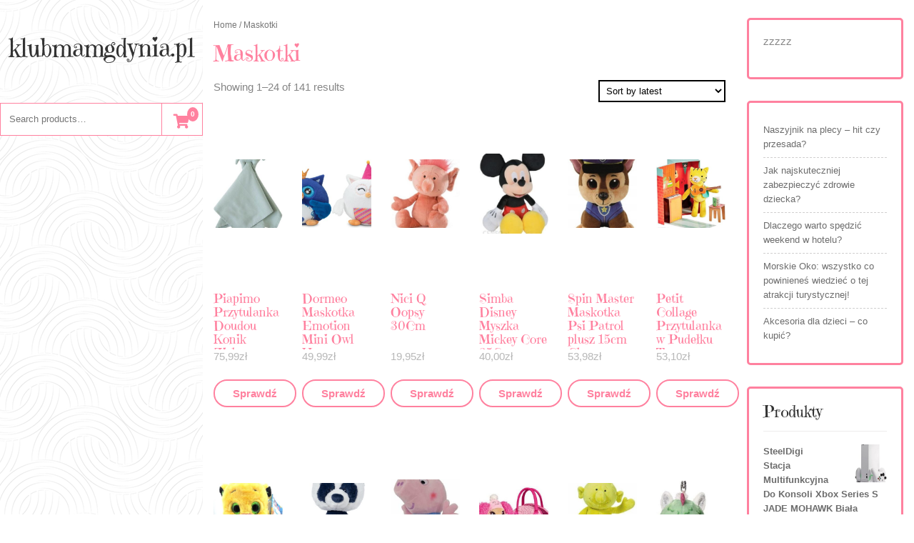

--- FILE ---
content_type: text/html; charset=UTF-8
request_url: http://klubmamgdynia.pl/index.php/kategoria-produktu/maskotki/
body_size: 14835
content:
<!DOCTYPE html>
<html lang="pl-PL">
<head>
<meta charset="UTF-8">
<meta name="viewport" content="width=device-width, initial-scale=1">
<title>Maskotki &#8211; klubmamgdynia.pl</title>
<meta name='robots' content='max-image-preview:large' />
<link rel='dns-prefetch' href='//fonts.googleapis.com' />
<link rel="alternate" type="application/rss+xml" title="klubmamgdynia.pl &raquo; Kanał z wpisami" href="http://klubmamgdynia.pl/index.php/feed/" />
<link rel="alternate" type="application/rss+xml" title="klubmamgdynia.pl &raquo; Kanał z komentarzami" href="http://klubmamgdynia.pl/index.php/comments/feed/" />
<link rel="alternate" type="application/rss+xml" title="Kanał klubmamgdynia.pl &raquo; Maskotki Category" href="http://klubmamgdynia.pl/index.php/kategoria-produktu/maskotki/feed/" />
<style id='wp-img-auto-sizes-contain-inline-css' type='text/css'>
img:is([sizes=auto i],[sizes^="auto," i]){contain-intrinsic-size:3000px 1500px}
/*# sourceURL=wp-img-auto-sizes-contain-inline-css */
</style>
<style id='wp-emoji-styles-inline-css' type='text/css'>

	img.wp-smiley, img.emoji {
		display: inline !important;
		border: none !important;
		box-shadow: none !important;
		height: 1em !important;
		width: 1em !important;
		margin: 0 0.07em !important;
		vertical-align: -0.1em !important;
		background: none !important;
		padding: 0 !important;
	}
/*# sourceURL=wp-emoji-styles-inline-css */
</style>
<style id='wp-block-library-inline-css' type='text/css'>
:root{--wp-block-synced-color:#7a00df;--wp-block-synced-color--rgb:122,0,223;--wp-bound-block-color:var(--wp-block-synced-color);--wp-editor-canvas-background:#ddd;--wp-admin-theme-color:#007cba;--wp-admin-theme-color--rgb:0,124,186;--wp-admin-theme-color-darker-10:#006ba1;--wp-admin-theme-color-darker-10--rgb:0,107,160.5;--wp-admin-theme-color-darker-20:#005a87;--wp-admin-theme-color-darker-20--rgb:0,90,135;--wp-admin-border-width-focus:2px}@media (min-resolution:192dpi){:root{--wp-admin-border-width-focus:1.5px}}.wp-element-button{cursor:pointer}:root .has-very-light-gray-background-color{background-color:#eee}:root .has-very-dark-gray-background-color{background-color:#313131}:root .has-very-light-gray-color{color:#eee}:root .has-very-dark-gray-color{color:#313131}:root .has-vivid-green-cyan-to-vivid-cyan-blue-gradient-background{background:linear-gradient(135deg,#00d084,#0693e3)}:root .has-purple-crush-gradient-background{background:linear-gradient(135deg,#34e2e4,#4721fb 50%,#ab1dfe)}:root .has-hazy-dawn-gradient-background{background:linear-gradient(135deg,#faaca8,#dad0ec)}:root .has-subdued-olive-gradient-background{background:linear-gradient(135deg,#fafae1,#67a671)}:root .has-atomic-cream-gradient-background{background:linear-gradient(135deg,#fdd79a,#004a59)}:root .has-nightshade-gradient-background{background:linear-gradient(135deg,#330968,#31cdcf)}:root .has-midnight-gradient-background{background:linear-gradient(135deg,#020381,#2874fc)}:root{--wp--preset--font-size--normal:16px;--wp--preset--font-size--huge:42px}.has-regular-font-size{font-size:1em}.has-larger-font-size{font-size:2.625em}.has-normal-font-size{font-size:var(--wp--preset--font-size--normal)}.has-huge-font-size{font-size:var(--wp--preset--font-size--huge)}.has-text-align-center{text-align:center}.has-text-align-left{text-align:left}.has-text-align-right{text-align:right}.has-fit-text{white-space:nowrap!important}#end-resizable-editor-section{display:none}.aligncenter{clear:both}.items-justified-left{justify-content:flex-start}.items-justified-center{justify-content:center}.items-justified-right{justify-content:flex-end}.items-justified-space-between{justify-content:space-between}.screen-reader-text{border:0;clip-path:inset(50%);height:1px;margin:-1px;overflow:hidden;padding:0;position:absolute;width:1px;word-wrap:normal!important}.screen-reader-text:focus{background-color:#ddd;clip-path:none;color:#444;display:block;font-size:1em;height:auto;left:5px;line-height:normal;padding:15px 23px 14px;text-decoration:none;top:5px;width:auto;z-index:100000}html :where(.has-border-color){border-style:solid}html :where([style*=border-top-color]){border-top-style:solid}html :where([style*=border-right-color]){border-right-style:solid}html :where([style*=border-bottom-color]){border-bottom-style:solid}html :where([style*=border-left-color]){border-left-style:solid}html :where([style*=border-width]){border-style:solid}html :where([style*=border-top-width]){border-top-style:solid}html :where([style*=border-right-width]){border-right-style:solid}html :where([style*=border-bottom-width]){border-bottom-style:solid}html :where([style*=border-left-width]){border-left-style:solid}html :where(img[class*=wp-image-]){height:auto;max-width:100%}:where(figure){margin:0 0 1em}html :where(.is-position-sticky){--wp-admin--admin-bar--position-offset:var(--wp-admin--admin-bar--height,0px)}@media screen and (max-width:600px){html :where(.is-position-sticky){--wp-admin--admin-bar--position-offset:0px}}

/*# sourceURL=wp-block-library-inline-css */
</style><style id='wp-block-latest-posts-inline-css' type='text/css'>
.wp-block-latest-posts{box-sizing:border-box}.wp-block-latest-posts.alignleft{margin-right:2em}.wp-block-latest-posts.alignright{margin-left:2em}.wp-block-latest-posts.wp-block-latest-posts__list{list-style:none}.wp-block-latest-posts.wp-block-latest-posts__list li{clear:both;overflow-wrap:break-word}.wp-block-latest-posts.is-grid{display:flex;flex-wrap:wrap}.wp-block-latest-posts.is-grid li{margin:0 1.25em 1.25em 0;width:100%}@media (min-width:600px){.wp-block-latest-posts.columns-2 li{width:calc(50% - .625em)}.wp-block-latest-posts.columns-2 li:nth-child(2n){margin-right:0}.wp-block-latest-posts.columns-3 li{width:calc(33.33333% - .83333em)}.wp-block-latest-posts.columns-3 li:nth-child(3n){margin-right:0}.wp-block-latest-posts.columns-4 li{width:calc(25% - .9375em)}.wp-block-latest-posts.columns-4 li:nth-child(4n){margin-right:0}.wp-block-latest-posts.columns-5 li{width:calc(20% - 1em)}.wp-block-latest-posts.columns-5 li:nth-child(5n){margin-right:0}.wp-block-latest-posts.columns-6 li{width:calc(16.66667% - 1.04167em)}.wp-block-latest-posts.columns-6 li:nth-child(6n){margin-right:0}}:root :where(.wp-block-latest-posts.is-grid){padding:0}:root :where(.wp-block-latest-posts.wp-block-latest-posts__list){padding-left:0}.wp-block-latest-posts__post-author,.wp-block-latest-posts__post-date{display:block;font-size:.8125em}.wp-block-latest-posts__post-excerpt,.wp-block-latest-posts__post-full-content{margin-bottom:1em;margin-top:.5em}.wp-block-latest-posts__featured-image a{display:inline-block}.wp-block-latest-posts__featured-image img{height:auto;max-width:100%;width:auto}.wp-block-latest-posts__featured-image.alignleft{float:left;margin-right:1em}.wp-block-latest-posts__featured-image.alignright{float:right;margin-left:1em}.wp-block-latest-posts__featured-image.aligncenter{margin-bottom:1em;text-align:center}
/*# sourceURL=http://klubmamgdynia.pl/wp-includes/blocks/latest-posts/style.min.css */
</style>
<style id='wp-block-paragraph-inline-css' type='text/css'>
.is-small-text{font-size:.875em}.is-regular-text{font-size:1em}.is-large-text{font-size:2.25em}.is-larger-text{font-size:3em}.has-drop-cap:not(:focus):first-letter{float:left;font-size:8.4em;font-style:normal;font-weight:100;line-height:.68;margin:.05em .1em 0 0;text-transform:uppercase}body.rtl .has-drop-cap:not(:focus):first-letter{float:none;margin-left:.1em}p.has-drop-cap.has-background{overflow:hidden}:root :where(p.has-background){padding:1.25em 2.375em}:where(p.has-text-color:not(.has-link-color)) a{color:inherit}p.has-text-align-left[style*="writing-mode:vertical-lr"],p.has-text-align-right[style*="writing-mode:vertical-rl"]{rotate:180deg}
/*# sourceURL=http://klubmamgdynia.pl/wp-includes/blocks/paragraph/style.min.css */
</style>
<style id='global-styles-inline-css' type='text/css'>
:root{--wp--preset--aspect-ratio--square: 1;--wp--preset--aspect-ratio--4-3: 4/3;--wp--preset--aspect-ratio--3-4: 3/4;--wp--preset--aspect-ratio--3-2: 3/2;--wp--preset--aspect-ratio--2-3: 2/3;--wp--preset--aspect-ratio--16-9: 16/9;--wp--preset--aspect-ratio--9-16: 9/16;--wp--preset--color--black: #000000;--wp--preset--color--cyan-bluish-gray: #abb8c3;--wp--preset--color--white: #ffffff;--wp--preset--color--pale-pink: #f78da7;--wp--preset--color--vivid-red: #cf2e2e;--wp--preset--color--luminous-vivid-orange: #ff6900;--wp--preset--color--luminous-vivid-amber: #fcb900;--wp--preset--color--light-green-cyan: #7bdcb5;--wp--preset--color--vivid-green-cyan: #00d084;--wp--preset--color--pale-cyan-blue: #8ed1fc;--wp--preset--color--vivid-cyan-blue: #0693e3;--wp--preset--color--vivid-purple: #9b51e0;--wp--preset--gradient--vivid-cyan-blue-to-vivid-purple: linear-gradient(135deg,rgb(6,147,227) 0%,rgb(155,81,224) 100%);--wp--preset--gradient--light-green-cyan-to-vivid-green-cyan: linear-gradient(135deg,rgb(122,220,180) 0%,rgb(0,208,130) 100%);--wp--preset--gradient--luminous-vivid-amber-to-luminous-vivid-orange: linear-gradient(135deg,rgb(252,185,0) 0%,rgb(255,105,0) 100%);--wp--preset--gradient--luminous-vivid-orange-to-vivid-red: linear-gradient(135deg,rgb(255,105,0) 0%,rgb(207,46,46) 100%);--wp--preset--gradient--very-light-gray-to-cyan-bluish-gray: linear-gradient(135deg,rgb(238,238,238) 0%,rgb(169,184,195) 100%);--wp--preset--gradient--cool-to-warm-spectrum: linear-gradient(135deg,rgb(74,234,220) 0%,rgb(151,120,209) 20%,rgb(207,42,186) 40%,rgb(238,44,130) 60%,rgb(251,105,98) 80%,rgb(254,248,76) 100%);--wp--preset--gradient--blush-light-purple: linear-gradient(135deg,rgb(255,206,236) 0%,rgb(152,150,240) 100%);--wp--preset--gradient--blush-bordeaux: linear-gradient(135deg,rgb(254,205,165) 0%,rgb(254,45,45) 50%,rgb(107,0,62) 100%);--wp--preset--gradient--luminous-dusk: linear-gradient(135deg,rgb(255,203,112) 0%,rgb(199,81,192) 50%,rgb(65,88,208) 100%);--wp--preset--gradient--pale-ocean: linear-gradient(135deg,rgb(255,245,203) 0%,rgb(182,227,212) 50%,rgb(51,167,181) 100%);--wp--preset--gradient--electric-grass: linear-gradient(135deg,rgb(202,248,128) 0%,rgb(113,206,126) 100%);--wp--preset--gradient--midnight: linear-gradient(135deg,rgb(2,3,129) 0%,rgb(40,116,252) 100%);--wp--preset--font-size--small: 13px;--wp--preset--font-size--medium: 20px;--wp--preset--font-size--large: 36px;--wp--preset--font-size--x-large: 42px;--wp--preset--spacing--20: 0.44rem;--wp--preset--spacing--30: 0.67rem;--wp--preset--spacing--40: 1rem;--wp--preset--spacing--50: 1.5rem;--wp--preset--spacing--60: 2.25rem;--wp--preset--spacing--70: 3.38rem;--wp--preset--spacing--80: 5.06rem;--wp--preset--shadow--natural: 6px 6px 9px rgba(0, 0, 0, 0.2);--wp--preset--shadow--deep: 12px 12px 50px rgba(0, 0, 0, 0.4);--wp--preset--shadow--sharp: 6px 6px 0px rgba(0, 0, 0, 0.2);--wp--preset--shadow--outlined: 6px 6px 0px -3px rgb(255, 255, 255), 6px 6px rgb(0, 0, 0);--wp--preset--shadow--crisp: 6px 6px 0px rgb(0, 0, 0);}:where(.is-layout-flex){gap: 0.5em;}:where(.is-layout-grid){gap: 0.5em;}body .is-layout-flex{display: flex;}.is-layout-flex{flex-wrap: wrap;align-items: center;}.is-layout-flex > :is(*, div){margin: 0;}body .is-layout-grid{display: grid;}.is-layout-grid > :is(*, div){margin: 0;}:where(.wp-block-columns.is-layout-flex){gap: 2em;}:where(.wp-block-columns.is-layout-grid){gap: 2em;}:where(.wp-block-post-template.is-layout-flex){gap: 1.25em;}:where(.wp-block-post-template.is-layout-grid){gap: 1.25em;}.has-black-color{color: var(--wp--preset--color--black) !important;}.has-cyan-bluish-gray-color{color: var(--wp--preset--color--cyan-bluish-gray) !important;}.has-white-color{color: var(--wp--preset--color--white) !important;}.has-pale-pink-color{color: var(--wp--preset--color--pale-pink) !important;}.has-vivid-red-color{color: var(--wp--preset--color--vivid-red) !important;}.has-luminous-vivid-orange-color{color: var(--wp--preset--color--luminous-vivid-orange) !important;}.has-luminous-vivid-amber-color{color: var(--wp--preset--color--luminous-vivid-amber) !important;}.has-light-green-cyan-color{color: var(--wp--preset--color--light-green-cyan) !important;}.has-vivid-green-cyan-color{color: var(--wp--preset--color--vivid-green-cyan) !important;}.has-pale-cyan-blue-color{color: var(--wp--preset--color--pale-cyan-blue) !important;}.has-vivid-cyan-blue-color{color: var(--wp--preset--color--vivid-cyan-blue) !important;}.has-vivid-purple-color{color: var(--wp--preset--color--vivid-purple) !important;}.has-black-background-color{background-color: var(--wp--preset--color--black) !important;}.has-cyan-bluish-gray-background-color{background-color: var(--wp--preset--color--cyan-bluish-gray) !important;}.has-white-background-color{background-color: var(--wp--preset--color--white) !important;}.has-pale-pink-background-color{background-color: var(--wp--preset--color--pale-pink) !important;}.has-vivid-red-background-color{background-color: var(--wp--preset--color--vivid-red) !important;}.has-luminous-vivid-orange-background-color{background-color: var(--wp--preset--color--luminous-vivid-orange) !important;}.has-luminous-vivid-amber-background-color{background-color: var(--wp--preset--color--luminous-vivid-amber) !important;}.has-light-green-cyan-background-color{background-color: var(--wp--preset--color--light-green-cyan) !important;}.has-vivid-green-cyan-background-color{background-color: var(--wp--preset--color--vivid-green-cyan) !important;}.has-pale-cyan-blue-background-color{background-color: var(--wp--preset--color--pale-cyan-blue) !important;}.has-vivid-cyan-blue-background-color{background-color: var(--wp--preset--color--vivid-cyan-blue) !important;}.has-vivid-purple-background-color{background-color: var(--wp--preset--color--vivid-purple) !important;}.has-black-border-color{border-color: var(--wp--preset--color--black) !important;}.has-cyan-bluish-gray-border-color{border-color: var(--wp--preset--color--cyan-bluish-gray) !important;}.has-white-border-color{border-color: var(--wp--preset--color--white) !important;}.has-pale-pink-border-color{border-color: var(--wp--preset--color--pale-pink) !important;}.has-vivid-red-border-color{border-color: var(--wp--preset--color--vivid-red) !important;}.has-luminous-vivid-orange-border-color{border-color: var(--wp--preset--color--luminous-vivid-orange) !important;}.has-luminous-vivid-amber-border-color{border-color: var(--wp--preset--color--luminous-vivid-amber) !important;}.has-light-green-cyan-border-color{border-color: var(--wp--preset--color--light-green-cyan) !important;}.has-vivid-green-cyan-border-color{border-color: var(--wp--preset--color--vivid-green-cyan) !important;}.has-pale-cyan-blue-border-color{border-color: var(--wp--preset--color--pale-cyan-blue) !important;}.has-vivid-cyan-blue-border-color{border-color: var(--wp--preset--color--vivid-cyan-blue) !important;}.has-vivid-purple-border-color{border-color: var(--wp--preset--color--vivid-purple) !important;}.has-vivid-cyan-blue-to-vivid-purple-gradient-background{background: var(--wp--preset--gradient--vivid-cyan-blue-to-vivid-purple) !important;}.has-light-green-cyan-to-vivid-green-cyan-gradient-background{background: var(--wp--preset--gradient--light-green-cyan-to-vivid-green-cyan) !important;}.has-luminous-vivid-amber-to-luminous-vivid-orange-gradient-background{background: var(--wp--preset--gradient--luminous-vivid-amber-to-luminous-vivid-orange) !important;}.has-luminous-vivid-orange-to-vivid-red-gradient-background{background: var(--wp--preset--gradient--luminous-vivid-orange-to-vivid-red) !important;}.has-very-light-gray-to-cyan-bluish-gray-gradient-background{background: var(--wp--preset--gradient--very-light-gray-to-cyan-bluish-gray) !important;}.has-cool-to-warm-spectrum-gradient-background{background: var(--wp--preset--gradient--cool-to-warm-spectrum) !important;}.has-blush-light-purple-gradient-background{background: var(--wp--preset--gradient--blush-light-purple) !important;}.has-blush-bordeaux-gradient-background{background: var(--wp--preset--gradient--blush-bordeaux) !important;}.has-luminous-dusk-gradient-background{background: var(--wp--preset--gradient--luminous-dusk) !important;}.has-pale-ocean-gradient-background{background: var(--wp--preset--gradient--pale-ocean) !important;}.has-electric-grass-gradient-background{background: var(--wp--preset--gradient--electric-grass) !important;}.has-midnight-gradient-background{background: var(--wp--preset--gradient--midnight) !important;}.has-small-font-size{font-size: var(--wp--preset--font-size--small) !important;}.has-medium-font-size{font-size: var(--wp--preset--font-size--medium) !important;}.has-large-font-size{font-size: var(--wp--preset--font-size--large) !important;}.has-x-large-font-size{font-size: var(--wp--preset--font-size--x-large) !important;}
/*# sourceURL=global-styles-inline-css */
</style>

<style id='classic-theme-styles-inline-css' type='text/css'>
/*! This file is auto-generated */
.wp-block-button__link{color:#fff;background-color:#32373c;border-radius:9999px;box-shadow:none;text-decoration:none;padding:calc(.667em + 2px) calc(1.333em + 2px);font-size:1.125em}.wp-block-file__button{background:#32373c;color:#fff;text-decoration:none}
/*# sourceURL=/wp-includes/css/classic-themes.min.css */
</style>
<link rel='stylesheet' id='woocommerce-layout-css' href='http://klubmamgdynia.pl/wp-content/plugins/woocommerce/assets/css/woocommerce-layout.css?ver=7.0.0' type='text/css' media='all' />
<link rel='stylesheet' id='woocommerce-smallscreen-css' href='http://klubmamgdynia.pl/wp-content/plugins/woocommerce/assets/css/woocommerce-smallscreen.css?ver=7.0.0' type='text/css' media='only screen and (max-width: 768px)' />
<link rel='stylesheet' id='woocommerce-general-css' href='http://klubmamgdynia.pl/wp-content/plugins/woocommerce/assets/css/woocommerce.css?ver=7.0.0' type='text/css' media='all' />
<style id='woocommerce-inline-inline-css' type='text/css'>
.woocommerce form .form-row .required { visibility: visible; }
/*# sourceURL=woocommerce-inline-inline-css */
</style>
<link rel='stylesheet' id='bootstrap-css-css' href='http://klubmamgdynia.pl/wp-content/themes/classic-bakery/css/bootstrap.css?ver=6.9' type='text/css' media='all' />
<link rel='stylesheet' id='owl.carousel-css-css' href='http://klubmamgdynia.pl/wp-content/themes/classic-bakery/css/owl.carousel.css?ver=6.9' type='text/css' media='all' />
<link rel='stylesheet' id='classic-bakery-basic-style-css' href='http://klubmamgdynia.pl/wp-content/themes/classic-bakery/style.css?ver=6.9' type='text/css' media='all' />
<link rel='stylesheet' id='classic-bakery-responsive-css' href='http://klubmamgdynia.pl/wp-content/themes/classic-bakery/css/responsive.css?ver=6.9' type='text/css' media='all' />
<link rel='stylesheet' id='classic-bakery-default-css' href='http://klubmamgdynia.pl/wp-content/themes/classic-bakery/css/default.css?ver=6.9' type='text/css' media='all' />
<link rel='stylesheet' id='font-awesome-css-css' href='http://klubmamgdynia.pl/wp-content/themes/classic-bakery/css/fontawesome-all.css?ver=6.9' type='text/css' media='all' />
<link rel='stylesheet' id='classic-bakery-emilys-css' href='//fonts.googleapis.com/css2?family=Emilys+Candy&#038;ver=6.9' type='text/css' media='all' />
<link rel='stylesheet' id='classic-bakery-source-body-css' href='//fonts.googleapis.com/css2?family=Poppins%3A0%2C100%3B0%2C200%3B0%2C300%3B0%2C400%3B0%2C500%3B0%2C600%3B0%2C700%3B0%2C800%3B0%2C900%3B1%2C100%3B1%2C200%3B1%2C300%3B1%2C400%3B1%2C500%3B1%2C600%3B1%2C700%3B1%2C800%3B1%2C900&#038;ver=6.9' type='text/css' media='all' />
<script type="text/javascript" src="http://klubmamgdynia.pl/wp-includes/js/jquery/jquery.min.js?ver=3.7.1" id="jquery-core-js"></script>
<script type="text/javascript" src="http://klubmamgdynia.pl/wp-includes/js/jquery/jquery-migrate.min.js?ver=3.4.1" id="jquery-migrate-js"></script>
<script type="text/javascript" src="http://klubmamgdynia.pl/wp-content/themes/classic-bakery/js/owl.carousel.js?ver=6.9" id="owl.carousel-js-js"></script>
<script type="text/javascript" src="http://klubmamgdynia.pl/wp-content/themes/classic-bakery/js/bootstrap.js?ver=6.9" id="bootstrap-js-js"></script>
<script type="text/javascript" src="http://klubmamgdynia.pl/wp-content/themes/classic-bakery/js/theme.js?ver=6.9" id="classic-bakery-theme-js"></script>
<script type="text/javascript" src="http://klubmamgdynia.pl/wp-content/themes/classic-bakery/js/jquery.superfish.js?ver=6.9" id="jquery.superfish-js"></script>
<link rel="https://api.w.org/" href="http://klubmamgdynia.pl/index.php/wp-json/" /><link rel="alternate" title="JSON" type="application/json" href="http://klubmamgdynia.pl/index.php/wp-json/wp/v2/product_cat/42" /><link rel="EditURI" type="application/rsd+xml" title="RSD" href="http://klubmamgdynia.pl/xmlrpc.php?rsd" />
<meta name="generator" content="WordPress 6.9" />
<meta name="generator" content="WooCommerce 7.0.0" />
	<noscript><style>.woocommerce-product-gallery{ opacity: 1 !important; }</style></noscript>
		<style type="text/css">
		


	h1.site-title a , #footer h1.site-title a{
		color: ;
	}

	span.site-description, #footer span.site-description {
		color: ;
	}




	.header .rsvp_button a {
		background: ;
	}

	.header .rsvp_inner {
		border-color: ;
	}

	.header .rsvp_button a {
		color: ;
	}

	.header .rsvp_button a:hover {
		background: ;
	}

	.social-icons i {
		color: ;
	}

	.social-icons i {
		border-color: ;
	}

	.social-icons i:hover {
		color: ;
	}

	.social-icons i:hover {
		background: ;
	}

	.main-nav a {
		color: ;
	}

	.main-nav a:hover {
		color: ;
	}

	.main-nav ul ul a {
		color: ;
	}

	.main-nav ul ul a:hover {
		color: ;
	}

	.main-nav ul ul {
		background: ;
	}

	.search-cart form input, .search-cart {
		border-color: ;
	}

	span.cartbox i {
		color: ;
	}

	span.cartcount {
		color: ;
	}

	span.cartcount {
		background: ;
	}

	.header::-webkit-scrollbar-thumb {
		background: ;
	}





	#catsliderarea .rsvp_button a {
		background: ;
	}

	#catsliderarea .rsvp_inner {
		border-color: ;
	}

	#catsliderarea .rsvp_button a {
		color: ;
	}

	#catsliderarea .rsvp_button a:hover {
		background: ;
	}

	.slider-box h3 {
		color: ;
	}

	.slider-box p {
		color: ;
	}

	.catwrapslider .owl-prev, .catwrapslider .owl-next {
		color: ;
		border-color: ;
	}

	.catwrapslider .owl-prev:hover, .catwrapslider .owl-next:hover {
		background: ;
	}

	.slidesection {
		background: ;
	}





	.product_cat_box h3 {
		color: ;
	}

	.product_cat_box {
		background: ;
	}

	.product_cat_box {
		outline-color: ;
	}





	.copywrap a {
		color: ;
	}

	#footer {
		background: ;
	}

	#footer .social-icons i {
		color: ;

	}

	#footer .social-icons i {
		border-color: ;

	}

	#footer .social-icons i:hover {
		background: ;
	}







	</style>
			<style type="text/css" id="wp-custom-css">
			.woocommerce ul.products li.product a img {
    height: 230px;
    object-fit: contain;
}

.woocommerce ul.products li.product .woocommerce-loop-product__title {
    height: 90px;
    overflow: hidden;
}
		</style>
		</head>

<body class="archive tax-product_cat term-maskotki term-42 wp-embed-responsive wp-theme-classic-bakery theme-classic-bakery woocommerce woocommerce-page woocommerce-no-js">


  <div id="preloader">
    <div id="status">&nbsp;</div>
  </div>

<a class="screen-reader-text skip-link" href="#content">Skip to content</a>

<div class="row m-0">
  <div class="col-lg-12 col-md-12 bg-color">
    <div class="header">
      <div class="row m-0">
        <div class="col-12 p-0">
          <div class="logo text-center py-5 py-md-5">
                                                                <h1 class="site-title"><a href="http://klubmamgdynia.pl/">klubmamgdynia.pl</a></h1>
                                                  </div>
        </div>
                  <div class="col-lg-12 col-md-4 col-12 p-0 search-cart mb-5">
            <form role="search" method="get" class="woocommerce-product-search" action="http://klubmamgdynia.pl/">
	<label class="screen-reader-text" for="woocommerce-product-search-field-0">Search for:</label>
	<input type="search" id="woocommerce-product-search-field-0" class="search-field" placeholder="Search products&hellip;" value="" name="s" />
	<button type="submit" value="Search">Search</button>
	<input type="hidden" name="post_type" value="product" />
</form>
            <span class="cartbox text-center">
              <a href="http://klubmamgdynia.pl/index.php/koszyk/"><i class="fas fa-shopping-cart"></i></a>
              <span class="cartcount"> 0</span>
            </span>
          </div>
                <div class="col-lg-12 col-md-2 col-6">
          <div class="toggle-nav text-right text-md-right">
                      </div>
        </div>
        <div id="mySidenav" class="nav sidenav text-center">
          <nav id="site-navigation" class="main-nav my-2" role="navigation" aria-label="Top Menu">
                        <a href="javascript:void(0)" class="close-button">CLOSE</a>
          </nav>
        </div>
                <div class="col-lg-12 col-md-4 col-12 social-icons text-center my-3">
                                                          </div>
      </div>
    </div>
  </div>
  <div class="outer-area">
    <div class="scroll-box">
<div id="content" class="container contentsecwrap">
	<div class="row m-0">
		<div class="col-lg-9 col-md-8">
			<div id="primary" class="content-area classic-bakery"><main id="main" class="site-main" role="main"><nav class="woocommerce-breadcrumb"><a href="http://klubmamgdynia.pl">Home</a>&nbsp;&#47;&nbsp;Maskotki</nav>			<header class="woocommerce-products-header">
									<h1 class="woocommerce-products-header__title page-title">Maskotki</h1>
				
							</header>
			<div class="woocommerce-notices-wrapper"></div><p class="woocommerce-result-count">
	Showing 1&ndash;24 of 141 results</p>
<form class="woocommerce-ordering" method="get">
	<select name="orderby" class="orderby" aria-label="Shop order">
					<option value="popularity" >Sort by popularity</option>
					<option value="rating" >Sort by average rating</option>
					<option value="date"  selected='selected'>Sort by latest</option>
					<option value="price" >Sort by price: low to high</option>
					<option value="price-desc" >Sort by price: high to low</option>
			</select>
	<input type="hidden" name="paged" value="1" />
	</form>
<ul class="products columns-6">
<li class="product type-product post-2565 status-publish first instock product_cat-maskotki product_tag-imie-kostek product_tag-keyword product_tag-quiz-flagi-europy has-post-thumbnail product-type-external">
	<a href="http://klubmamgdynia.pl/index.php/produkt/piapimo-przytulanka-doudou-konik-zielony/" class="woocommerce-LoopProduct-link woocommerce-loop-product__link"><img width="300" height="300" src="http://klubmamgdynia.pl/wp-content/uploads/2022/10/i-piapimo-przytulanka-doudou-konik-zielony-300x300.jpg" class="attachment-woocommerce_thumbnail size-woocommerce_thumbnail" alt="" decoding="async" fetchpriority="high" srcset="http://klubmamgdynia.pl/wp-content/uploads/2022/10/i-piapimo-przytulanka-doudou-konik-zielony-300x300.jpg 300w, http://klubmamgdynia.pl/wp-content/uploads/2022/10/i-piapimo-przytulanka-doudou-konik-zielony-150x150.jpg 150w, http://klubmamgdynia.pl/wp-content/uploads/2022/10/i-piapimo-przytulanka-doudou-konik-zielony-100x100.jpg 100w" sizes="(max-width: 300px) 100vw, 300px" /><h2 class="woocommerce-loop-product__title">Piapimo Przytulanka Doudou Konik Zielony</h2>
	<span class="price"><span class="woocommerce-Price-amount amount"><bdi>75,99<span class="woocommerce-Price-currencySymbol">&#122;&#322;</span></bdi></span></span>
</a><a href="http://klubmamgdynia.pl/1263" data-quantity="1" class="button product_type_external" data-product_id="2565" data-product_sku="178d5b979728" aria-label="Sprawdź" rel="nofollow">Sprawdź</a></li>
<li class="product type-product post-2593 status-publish instock product_cat-maskotki product_tag-cicha-noc-po-angielsku-tekst product_tag-cytaty-o-wychowaniu-dzieci product_tag-imie-mia product_tag-prezent-dla-dziecka-na-roczek has-post-thumbnail product-type-external">
	<a href="http://klubmamgdynia.pl/index.php/produkt/dormeo-maskotka-emotion-mini-owl-happy-birthday/" class="woocommerce-LoopProduct-link woocommerce-loop-product__link"><img width="300" height="300" src="http://klubmamgdynia.pl/wp-content/uploads/2022/10/i-dormeo-maskotka-emotion-mini-owl-happy-birthday-300x300.jpg" class="attachment-woocommerce_thumbnail size-woocommerce_thumbnail" alt="" decoding="async" srcset="http://klubmamgdynia.pl/wp-content/uploads/2022/10/i-dormeo-maskotka-emotion-mini-owl-happy-birthday-300x300.jpg 300w, http://klubmamgdynia.pl/wp-content/uploads/2022/10/i-dormeo-maskotka-emotion-mini-owl-happy-birthday-150x150.jpg 150w, http://klubmamgdynia.pl/wp-content/uploads/2022/10/i-dormeo-maskotka-emotion-mini-owl-happy-birthday-100x100.jpg 100w" sizes="(max-width: 300px) 100vw, 300px" /><h2 class="woocommerce-loop-product__title">Dormeo Maskotka Emotion Mini Owl Happy Birthday</h2>
	<span class="price"><span class="woocommerce-Price-amount amount"><bdi>49,99<span class="woocommerce-Price-currencySymbol">&#122;&#322;</span></bdi></span></span>
</a><a href="http://klubmamgdynia.pl/1277" data-quantity="1" class="button product_type_external" data-product_id="2593" data-product_sku="ad5b34caf341" aria-label="Sprawdź" rel="nofollow">Sprawdź</a></li>
<li class="product type-product post-2942 status-publish instock product_cat-maskotki product_cat-nici product_tag-prezent-na-roczek-dla-dziewczynki product_tag-zagadki-dla-doroslych product_tag-zagadki-logiczne product_tag-zagadki-smieszne-podchwytliwe product_tag-znaki-drogowe-test has-post-thumbnail product-type-external">
	<a href="http://klubmamgdynia.pl/index.php/produkt/nici-q-oopsy-30cm/" class="woocommerce-LoopProduct-link woocommerce-loop-product__link"><img width="300" height="300" src="http://klubmamgdynia.pl/wp-content/uploads/2022/10/i-nici-q-oopsy-30cm-300x300.jpg" class="attachment-woocommerce_thumbnail size-woocommerce_thumbnail" alt="" decoding="async" srcset="http://klubmamgdynia.pl/wp-content/uploads/2022/10/i-nici-q-oopsy-30cm-300x300.jpg 300w, http://klubmamgdynia.pl/wp-content/uploads/2022/10/i-nici-q-oopsy-30cm-150x150.jpg 150w, http://klubmamgdynia.pl/wp-content/uploads/2022/10/i-nici-q-oopsy-30cm-100x100.jpg 100w" sizes="(max-width: 300px) 100vw, 300px" /><h2 class="woocommerce-loop-product__title">Nici Q Oopsy 30Cm</h2>
	<span class="price"><span class="woocommerce-Price-amount amount"><bdi>19,95<span class="woocommerce-Price-currencySymbol">&#122;&#322;</span></bdi></span></span>
</a><a href="http://klubmamgdynia.pl/1451" data-quantity="1" class="button product_type_external" data-product_id="2942" data-product_sku="1bb5907c2409" aria-label="Sprawdź" rel="nofollow">Sprawdź</a></li>
<li class="product type-product post-834 status-publish instock product_cat-maskotki product_cat-simba product_tag-gabriel product_tag-krotkie-bajki-do-czytania-na-dobranoc product_tag-lol-kolorowanka product_tag-otto product_tag-trudne-zagadki-dla-dzieci has-post-thumbnail product-type-external">
	<a href="http://klubmamgdynia.pl/index.php/produkt/simba-disney-myszka-mickey-core-35cm/" class="woocommerce-LoopProduct-link woocommerce-loop-product__link"><img width="258" height="300" src="http://klubmamgdynia.pl/wp-content/uploads/2022/10/i-simba-disney-myszka-mickey-core-35cm-258x300.jpg" class="attachment-woocommerce_thumbnail size-woocommerce_thumbnail" alt="" decoding="async" loading="lazy" /><h2 class="woocommerce-loop-product__title">Simba Disney Myszka Mickey Core 35Cm</h2>
	<span class="price"><span class="woocommerce-Price-amount amount"><bdi>40,00<span class="woocommerce-Price-currencySymbol">&#122;&#322;</span></bdi></span></span>
</a><a href="http://klubmamgdynia.pl/410" data-quantity="1" class="button product_type_external" data-product_id="834" data-product_sku="f67c9f5f8461" aria-label="Sprawdź" rel="nofollow">Sprawdź</a></li>
<li class="product type-product post-4667 status-publish instock product_cat-maskotki product_cat-spin-master product_tag-nauka-pisania-literek-do-wydruku-pdf product_tag-prezent-dla-16-latki product_tag-zagadki-z-odpowiedziami has-post-thumbnail product-type-external">
	<a href="http://klubmamgdynia.pl/index.php/produkt/spin-master-maskotka-psi-patrol-plusz-15cm-chase/" class="woocommerce-LoopProduct-link woocommerce-loop-product__link"><img width="300" height="300" src="http://klubmamgdynia.pl/wp-content/uploads/2022/10/i-spin-master-maskotka-psi-patrol-plusz-15cm-chase-300x300.jpg" class="attachment-woocommerce_thumbnail size-woocommerce_thumbnail" alt="" decoding="async" loading="lazy" srcset="http://klubmamgdynia.pl/wp-content/uploads/2022/10/i-spin-master-maskotka-psi-patrol-plusz-15cm-chase-300x300.jpg 300w, http://klubmamgdynia.pl/wp-content/uploads/2022/10/i-spin-master-maskotka-psi-patrol-plusz-15cm-chase-150x150.jpg 150w, http://klubmamgdynia.pl/wp-content/uploads/2022/10/i-spin-master-maskotka-psi-patrol-plusz-15cm-chase-100x100.jpg 100w" sizes="auto, (max-width: 300px) 100vw, 300px" /><h2 class="woocommerce-loop-product__title">Spin Master Maskotka Psi Patrol plusz 15cm Chase</h2>
	<span class="price"><span class="woocommerce-Price-amount amount"><bdi>53,98<span class="woocommerce-Price-currencySymbol">&#122;&#322;</span></bdi></span></span>
</a><a href="http://klubmamgdynia.pl/2313" data-quantity="1" class="button product_type_external" data-product_id="4667" data-product_sku="2f6140e24e82" aria-label="Sprawdź" rel="nofollow">Sprawdź</a></li>
<li class="product type-product post-10303 status-publish last instock product_cat-maskotki product_cat-petit-collage product_tag-co-kupic-na-roczek-dla-dziewczynki product_tag-co-na-roczek-dla-dziewczynki product_tag-prezenty-roczek product_tag-swinka-peppa-kolorowanka has-post-thumbnail product-type-external">
	<a href="http://klubmamgdynia.pl/index.php/produkt/petit-collage-przytulanka-w-pudelku-tygrys/" class="woocommerce-LoopProduct-link woocommerce-loop-product__link"><img width="300" height="300" src="http://klubmamgdynia.pl/wp-content/uploads/2022/10/i-petit-collage-przytulanka-w-pudelku-tygrys-300x300.jpg" class="attachment-woocommerce_thumbnail size-woocommerce_thumbnail" alt="" decoding="async" loading="lazy" srcset="http://klubmamgdynia.pl/wp-content/uploads/2022/10/i-petit-collage-przytulanka-w-pudelku-tygrys-300x300.jpg 300w, http://klubmamgdynia.pl/wp-content/uploads/2022/10/i-petit-collage-przytulanka-w-pudelku-tygrys-150x150.jpg 150w, http://klubmamgdynia.pl/wp-content/uploads/2022/10/i-petit-collage-przytulanka-w-pudelku-tygrys-100x100.jpg 100w" sizes="auto, (max-width: 300px) 100vw, 300px" /><h2 class="woocommerce-loop-product__title">Petit Collage Przytulanka w Pudełku Tygrys</h2>
	<span class="price"><span class="woocommerce-Price-amount amount"><bdi>53,10<span class="woocommerce-Price-currencySymbol">&#122;&#322;</span></bdi></span></span>
</a><a href="http://klubmamgdynia.pl/5127" data-quantity="1" class="button product_type_external" data-product_id="10303" data-product_sku="d6146bb0a68c" aria-label="Sprawdź" rel="nofollow">Sprawdź</a></li>
<li class="product type-product post-2681 status-publish first instock product_cat-maskotki product_cat-tm-toys product_tag-cicha-noc-po-angielsku-tekst product_tag-fabian product_tag-henryk product_tag-zagadki-o-zimie has-post-thumbnail product-type-external">
	<a href="http://klubmamgdynia.pl/index.php/produkt/glitsies-pluszowy-mis-przytulanka-krol-lew-simba-15cm/" class="woocommerce-LoopProduct-link woocommerce-loop-product__link"><img width="300" height="300" src="http://klubmamgdynia.pl/wp-content/uploads/2022/10/i-glitsies-pluszowy-mis-przytulanka-krol-lew-simba-15cm-300x300.jpg" class="attachment-woocommerce_thumbnail size-woocommerce_thumbnail" alt="" decoding="async" loading="lazy" srcset="http://klubmamgdynia.pl/wp-content/uploads/2022/10/i-glitsies-pluszowy-mis-przytulanka-krol-lew-simba-15cm-300x300.jpg 300w, http://klubmamgdynia.pl/wp-content/uploads/2022/10/i-glitsies-pluszowy-mis-przytulanka-krol-lew-simba-15cm-150x150.jpg 150w, http://klubmamgdynia.pl/wp-content/uploads/2022/10/i-glitsies-pluszowy-mis-przytulanka-krol-lew-simba-15cm-100x100.jpg 100w" sizes="auto, (max-width: 300px) 100vw, 300px" /><h2 class="woocommerce-loop-product__title">Glitsies Pluszowy Miś Przytulanka Król Lew Simba 15Cm</h2>
	<span class="price"><span class="woocommerce-Price-amount amount"><bdi>27,95<span class="woocommerce-Price-currencySymbol">&#122;&#322;</span></bdi></span></span>
</a><a href="http://klubmamgdynia.pl/1321" data-quantity="1" class="button product_type_external" data-product_id="2681" data-product_sku="4211307f5ed6" aria-label="Sprawdź" rel="nofollow">Sprawdź</a></li>
<li class="product type-product post-9229 status-publish instock product_cat-maskotki product_cat-spin-master product_tag-dyplomy-do-wydrukowania-a4 product_tag-prezent-dla-nastolatka product_tag-zagadki-matematyczne-dla-dzieci has-post-thumbnail product-type-external">
	<a href="http://klubmamgdynia.pl/index.php/produkt/spin-master-gund-baby-panda-6056276/" class="woocommerce-LoopProduct-link woocommerce-loop-product__link"><img width="300" height="300" src="http://klubmamgdynia.pl/wp-content/uploads/2022/10/i-spin-master-gund-baby-panda-6056276-300x300.jpg" class="attachment-woocommerce_thumbnail size-woocommerce_thumbnail" alt="" decoding="async" loading="lazy" srcset="http://klubmamgdynia.pl/wp-content/uploads/2022/10/i-spin-master-gund-baby-panda-6056276-300x300.jpg 300w, http://klubmamgdynia.pl/wp-content/uploads/2022/10/i-spin-master-gund-baby-panda-6056276-150x150.jpg 150w, http://klubmamgdynia.pl/wp-content/uploads/2022/10/i-spin-master-gund-baby-panda-6056276-100x100.jpg 100w" sizes="auto, (max-width: 300px) 100vw, 300px" /><h2 class="woocommerce-loop-product__title">Spin Master Gund Baby Panda (6056276)</h2>
	<span class="price"><span class="woocommerce-Price-amount amount"><bdi>34,99<span class="woocommerce-Price-currencySymbol">&#122;&#322;</span></bdi></span></span>
</a><a href="http://klubmamgdynia.pl/4590" data-quantity="1" class="button product_type_external" data-product_id="9229" data-product_sku="e567fe87e702" aria-label="Sprawdź" rel="nofollow">Sprawdź</a></li>
<li class="product type-product post-2093 status-publish instock product_cat-maskotki product_cat-tm-toys product_tag-afrykanskie-imiona product_tag-co-na-prezent-dla-nastolatkow product_tag-cytaty-o-dzieciach product_tag-flagi-europy-quiz has-post-thumbnail product-type-external">
	<a href="http://klubmamgdynia.pl/index.php/produkt/5-cm/" class="woocommerce-LoopProduct-link woocommerce-loop-product__link"><img width="272" height="300" src="http://klubmamgdynia.pl/wp-content/uploads/2022/10/i-tm-toys-swinka-peppa-maskotka-brat-george-35-5-cm-272x300.jpg" class="attachment-woocommerce_thumbnail size-woocommerce_thumbnail" alt="" decoding="async" loading="lazy" /><h2 class="woocommerce-loop-product__title">5 cm&#8221;</h2>
	<span class="price"><span class="woocommerce-Price-amount amount"><bdi>40,00<span class="woocommerce-Price-currencySymbol">&#122;&#322;</span></bdi></span></span>
</a><a href="" data-quantity="1" class="button product_type_external" data-product_id="2093" data-product_sku="ee95a1a87ce2" aria-label="Sprawdź" rel="nofollow">Sprawdź</a></li>
<li class="product type-product post-1042 status-publish instock product_cat-maskotki product_cat-simba product_tag-hymn-gorniczy product_tag-imie-kostek product_tag-kolorowanki-do-druku product_tag-quiz-o-zwierzetach-domowych product_tag-zaproszenia-na-urodziny-do-druku has-post-thumbnail product-type-external">
	<a href="http://klubmamgdynia.pl/index.php/produkt/simba-chi-chi-love-puszysty-przyjaciel/" class="woocommerce-LoopProduct-link woocommerce-loop-product__link"><img width="300" height="275" src="http://klubmamgdynia.pl/wp-content/uploads/2022/10/i-simba-chi-chi-love-puszysty-przyjaciel-300x275.jpg" class="attachment-woocommerce_thumbnail size-woocommerce_thumbnail" alt="" decoding="async" loading="lazy" /><h2 class="woocommerce-loop-product__title">Simba Chi Chi Love Puszysty Przyjaciel</h2>
	<span class="price"><span class="woocommerce-Price-amount amount"><bdi>94,90<span class="woocommerce-Price-currencySymbol">&#122;&#322;</span></bdi></span></span>
</a><a href="http://klubmamgdynia.pl/514" data-quantity="1" class="button product_type_external" data-product_id="1042" data-product_sku="9c54772005e9" aria-label="Sprawdź" rel="nofollow">Sprawdź</a></li>
<li class="product type-product post-3044 status-publish instock product_cat-maskotki product_cat-nici product_tag-fajne-prezenty-dla-nastolatkow product_tag-julian product_tag-latwe-zagadki product_tag-prezent-dla-nastolatkow product_tag-stare-bajki has-post-thumbnail product-type-external">
	<a href="http://klubmamgdynia.pl/index.php/produkt/nici-q-pooltle-50cm-40758/" class="woocommerce-LoopProduct-link woocommerce-loop-product__link"><img width="300" height="300" src="http://klubmamgdynia.pl/wp-content/uploads/2022/10/i-nici-q-pooltle-50cm-40758-300x300.jpg" class="attachment-woocommerce_thumbnail size-woocommerce_thumbnail" alt="" decoding="async" loading="lazy" srcset="http://klubmamgdynia.pl/wp-content/uploads/2022/10/i-nici-q-pooltle-50cm-40758-300x300.jpg 300w, http://klubmamgdynia.pl/wp-content/uploads/2022/10/i-nici-q-pooltle-50cm-40758-150x150.jpg 150w, http://klubmamgdynia.pl/wp-content/uploads/2022/10/i-nici-q-pooltle-50cm-40758-100x100.jpg 100w" sizes="auto, (max-width: 300px) 100vw, 300px" /><h2 class="woocommerce-loop-product__title">Nici Q Pooltle 50Cm 40758</h2>
	<span class="price"><span class="woocommerce-Price-amount amount"><bdi>28,75<span class="woocommerce-Price-currencySymbol">&#122;&#322;</span></bdi></span></span>
</a><a href="http://klubmamgdynia.pl/1502" data-quantity="1" class="button product_type_external" data-product_id="3044" data-product_sku="0fb4129f8196" aria-label="Sprawdź" rel="nofollow">Sprawdź</a></li>
<li class="product type-product post-2930 status-publish last instock product_cat-maskotki product_cat-nici product_tag-gabriel product_tag-prezent-dla-nastolatki product_tag-prezenty-na-roczek-dla-chlopca product_tag-zagadka product_tag-zagadki-z-odpowiedziami product_tag-zarty-na-prima-aprilis has-post-thumbnail product-type-external">
	<a href="http://klubmamgdynia.pl/index.php/produkt/nici-sirup-unicorn-guzz-40430/" class="woocommerce-LoopProduct-link woocommerce-loop-product__link"><img width="285" height="300" src="http://klubmamgdynia.pl/wp-content/uploads/2022/10/i-nici-sirup-unicorn-guzz-40430-285x300.jpg" class="attachment-woocommerce_thumbnail size-woocommerce_thumbnail" alt="" decoding="async" loading="lazy" /><h2 class="woocommerce-loop-product__title">Nici Sirup Unicorn Guzz 40430</h2>
	<span class="price"><span class="woocommerce-Price-amount amount"><bdi>10,00<span class="woocommerce-Price-currencySymbol">&#122;&#322;</span></bdi></span></span>
</a><a href="http://klubmamgdynia.pl/1445" data-quantity="1" class="button product_type_external" data-product_id="2930" data-product_sku="80b69ba61dda" aria-label="Sprawdź" rel="nofollow">Sprawdź</a></li>
<li class="product type-product post-6516 status-publish first instock product_cat-maskotki product_cat-simba product_tag-co-kupic-na-roczek-dla-dziewczynki product_tag-krotkie-zagadki-logiczne product_tag-smieszne-zagadki-z-odpowiedziami product_tag-trudne-zagadki-dla-dzieci has-post-thumbnail product-type-external">
	<a href="http://klubmamgdynia.pl/index.php/produkt/simba-maskotka-pluszowa-super-mario-4-rodzaje/" class="woocommerce-LoopProduct-link woocommerce-loop-product__link"><img width="300" height="300" src="http://klubmamgdynia.pl/wp-content/uploads/2022/10/i-simba-maskotka-pluszowa-super-mario-4-rodzaje-300x300.jpg" class="attachment-woocommerce_thumbnail size-woocommerce_thumbnail" alt="" decoding="async" loading="lazy" srcset="http://klubmamgdynia.pl/wp-content/uploads/2022/10/i-simba-maskotka-pluszowa-super-mario-4-rodzaje-300x300.jpg 300w, http://klubmamgdynia.pl/wp-content/uploads/2022/10/i-simba-maskotka-pluszowa-super-mario-4-rodzaje-150x150.jpg 150w, http://klubmamgdynia.pl/wp-content/uploads/2022/10/i-simba-maskotka-pluszowa-super-mario-4-rodzaje-100x100.jpg 100w" sizes="auto, (max-width: 300px) 100vw, 300px" /><h2 class="woocommerce-loop-product__title">Simba Maskotka Pluszowa Super Mario 4 Rodzaje</h2>
	<span class="price"><span class="woocommerce-Price-amount amount"><bdi>27,99<span class="woocommerce-Price-currencySymbol">&#122;&#322;</span></bdi></span></span>
</a><a href="http://klubmamgdynia.pl/3238" data-quantity="1" class="button product_type_external" data-product_id="6516" data-product_sku="564b9e9cfa7a" aria-label="Sprawdź" rel="nofollow">Sprawdź</a></li>
<li class="product type-product post-9399 status-publish instock product_cat-maskotki product_cat-tm-toys product_tag-ach-spij-kochanie-tekst product_tag-desery-dla-dzieci product_tag-otto product_tag-szlaczki-do-druku product_tag-zagadki-dla-dzieci product_tag-zaproszenie-na-urodziny-do-druku has-post-thumbnail product-type-external">
	<a href="http://klubmamgdynia.pl/index.php/produkt/tm-toys-peppa-z-przyjacielem-355cm-innpepe15/" class="woocommerce-LoopProduct-link woocommerce-loop-product__link"><img width="300" height="300" src="http://klubmamgdynia.pl/wp-content/uploads/2022/10/i-tm-toys-peppa-z-przyjacielem-35-5cm-innpepe15-300x300.jpg" class="attachment-woocommerce_thumbnail size-woocommerce_thumbnail" alt="" decoding="async" loading="lazy" srcset="http://klubmamgdynia.pl/wp-content/uploads/2022/10/i-tm-toys-peppa-z-przyjacielem-35-5cm-innpepe15-300x300.jpg 300w, http://klubmamgdynia.pl/wp-content/uploads/2022/10/i-tm-toys-peppa-z-przyjacielem-35-5cm-innpepe15-150x150.jpg 150w, http://klubmamgdynia.pl/wp-content/uploads/2022/10/i-tm-toys-peppa-z-przyjacielem-35-5cm-innpepe15-100x100.jpg 100w" sizes="auto, (max-width: 300px) 100vw, 300px" /><h2 class="woocommerce-loop-product__title">Tm Toys Peppa z przyjacielem 35,5cm INNPEPE15</h2>
	<span class="price"><span class="woocommerce-Price-amount amount"><bdi>37,99<span class="woocommerce-Price-currencySymbol">&#122;&#322;</span></bdi></span></span>
</a><a href="http://klubmamgdynia.pl/4675" data-quantity="1" class="button product_type_external" data-product_id="9399" data-product_sku="b745a5319f0d" aria-label="Sprawdź" rel="nofollow">Sprawdź</a></li>
<li class="product type-product post-10639 status-publish instock product_cat-maskotki product_cat-tomy product_tag-kolorowanki-pokemon product_tag-malowanki product_tag-zagadki-co-to-jest has-post-thumbnail product-type-external">
	<a href="http://klubmamgdynia.pl/index.php/produkt/tomy-pilka-pluszowa-pokemon-t18894/" class="woocommerce-LoopProduct-link woocommerce-loop-product__link"><img width="300" height="300" src="http://klubmamgdynia.pl/wp-content/uploads/2022/10/i-tomy-pilka-pluszowa-pokemon-t18894-300x300.jpg" class="attachment-woocommerce_thumbnail size-woocommerce_thumbnail" alt="" decoding="async" loading="lazy" srcset="http://klubmamgdynia.pl/wp-content/uploads/2022/10/i-tomy-pilka-pluszowa-pokemon-t18894-300x300.jpg 300w, http://klubmamgdynia.pl/wp-content/uploads/2022/10/i-tomy-pilka-pluszowa-pokemon-t18894-150x150.jpg 150w, http://klubmamgdynia.pl/wp-content/uploads/2022/10/i-tomy-pilka-pluszowa-pokemon-t18894-100x100.jpg 100w" sizes="auto, (max-width: 300px) 100vw, 300px" /><h2 class="woocommerce-loop-product__title">TOMY &#8211; PIŁKA PLUSZOWA POKEMON T18894</h2>
	<span class="price"><span class="woocommerce-Price-amount amount"><bdi>29,00<span class="woocommerce-Price-currencySymbol">&#122;&#322;</span></bdi></span></span>
</a><a href="http://klubmamgdynia.pl/5295" data-quantity="1" class="button product_type_external" data-product_id="10639" data-product_sku="09429f9f69bf" aria-label="Sprawdź" rel="nofollow">Sprawdź</a></li>
<li class="product type-product post-9209 status-publish instock product_cat-maskotki product_tag-co-na-roczek-dla-dziewczynki product_tag-kolorowanki-swiateczne-do-wydruku product_tag-quiz-o-minecraft product_tag-zagadki-typu-co-to-jest has-post-thumbnail product-type-external">
	<a href="http://klubmamgdynia.pl/index.php/produkt/doudou-compagnie-chusta-przytulanka-0/" class="woocommerce-LoopProduct-link woocommerce-loop-product__link"><img width="300" height="300" src="http://klubmamgdynia.pl/wp-content/uploads/2022/10/i-doudou-compagnie-chusta-przytulanka-0-300x300.jpg" class="attachment-woocommerce_thumbnail size-woocommerce_thumbnail" alt="" decoding="async" loading="lazy" srcset="http://klubmamgdynia.pl/wp-content/uploads/2022/10/i-doudou-compagnie-chusta-przytulanka-0-300x300.jpg 300w, http://klubmamgdynia.pl/wp-content/uploads/2022/10/i-doudou-compagnie-chusta-przytulanka-0-150x150.jpg 150w, http://klubmamgdynia.pl/wp-content/uploads/2022/10/i-doudou-compagnie-chusta-przytulanka-0-100x100.jpg 100w" sizes="auto, (max-width: 300px) 100vw, 300px" /><h2 class="woocommerce-loop-product__title">Doudou &amp; Compagnie Chusta Przytulanka 0+</h2>
	<span class="price"><span class="woocommerce-Price-amount amount"><bdi>77,95<span class="woocommerce-Price-currencySymbol">&#122;&#322;</span></bdi></span></span>
</a><a href="http://klubmamgdynia.pl/4580" data-quantity="1" class="button product_type_external" data-product_id="9209" data-product_sku="8a489a8d54e5" aria-label="Sprawdź" rel="nofollow">Sprawdź</a></li>
<li class="product type-product post-9275 status-publish instock product_cat-maskotki product_cat-spin-master product_tag-co-kupic-dziecku-na-roczek product_tag-gabriel product_tag-prezent-dla-nastolatkow-2021 product_tag-prezenty-na-roczek-dla-chlopca product_tag-quiz-o-minecraft product_tag-wzruszajace-slowa-dla-przyjaciela product_tag-zagadki-z-odpowiedziami-dla-dzieci has-post-thumbnail product-type-external">
	<a href="http://klubmamgdynia.pl/index.php/produkt/spin-master-maskotka-psi-patrol-mini-rocky/" class="woocommerce-LoopProduct-link woocommerce-loop-product__link"><img width="300" height="300" src="http://klubmamgdynia.pl/wp-content/uploads/2022/10/i-spin-master-maskotka-psi-patrol-mini-rocky-300x300.jpg" class="attachment-woocommerce_thumbnail size-woocommerce_thumbnail" alt="" decoding="async" loading="lazy" srcset="http://klubmamgdynia.pl/wp-content/uploads/2022/10/i-spin-master-maskotka-psi-patrol-mini-rocky-300x300.jpg 300w, http://klubmamgdynia.pl/wp-content/uploads/2022/10/i-spin-master-maskotka-psi-patrol-mini-rocky-150x150.jpg 150w, http://klubmamgdynia.pl/wp-content/uploads/2022/10/i-spin-master-maskotka-psi-patrol-mini-rocky-100x100.jpg 100w" sizes="auto, (max-width: 300px) 100vw, 300px" /><h2 class="woocommerce-loop-product__title">Spin Master Maskotka Psi Patrol Mini Rocky</h2>
	<span class="price"><span class="woocommerce-Price-amount amount"><bdi>22,73<span class="woocommerce-Price-currencySymbol">&#122;&#322;</span></bdi></span></span>
</a><a href="http://klubmamgdynia.pl/4613" data-quantity="1" class="button product_type_external" data-product_id="9275" data-product_sku="7db232906aa2" aria-label="Sprawdź" rel="nofollow">Sprawdź</a></li>
<li class="product type-product post-11217 status-publish last instock product_cat-maskotki product_cat-play-by-play product_tag-co-na-roczek-dla-dziewczynki product_tag-rysowanki product_tag-teksty-kolysanek product_tag-zagadki-dla-dzieci-6-7-lat has-post-thumbnail product-type-external">
	<a href="http://klubmamgdynia.pl/index.php/produkt/maskotka-pluszak-psi-patrol-marshall-pirat-28-cm/" class="woocommerce-LoopProduct-link woocommerce-loop-product__link"><img width="300" height="300" src="http://klubmamgdynia.pl/wp-content/uploads/2022/10/i-maskotka-pluszak-psi-patrol-marshall-pirat-28-cm-300x300.jpg" class="attachment-woocommerce_thumbnail size-woocommerce_thumbnail" alt="" decoding="async" loading="lazy" srcset="http://klubmamgdynia.pl/wp-content/uploads/2022/10/i-maskotka-pluszak-psi-patrol-marshall-pirat-28-cm-300x300.jpg 300w, http://klubmamgdynia.pl/wp-content/uploads/2022/10/i-maskotka-pluszak-psi-patrol-marshall-pirat-28-cm-150x150.jpg 150w, http://klubmamgdynia.pl/wp-content/uploads/2022/10/i-maskotka-pluszak-psi-patrol-marshall-pirat-28-cm-100x100.jpg 100w" sizes="auto, (max-width: 300px) 100vw, 300px" /><h2 class="woocommerce-loop-product__title">MASKOTKA PLUSZAK PSI PATROL MARSHALL PIRAT 28 CM</h2>
	<span class="price"><span class="woocommerce-Price-amount amount"><bdi>58,90<span class="woocommerce-Price-currencySymbol">&#122;&#322;</span></bdi></span></span>
</a><a href="http://klubmamgdynia.pl/5584" data-quantity="1" class="button product_type_external" data-product_id="11217" data-product_sku="7150e93f412d" aria-label="Sprawdź" rel="nofollow">Sprawdź</a></li>
<li class="product type-product post-2710 status-publish first instock product_cat-maskotki product_cat-ty product_tag-gry-planszowe-dla-nastolatkow product_tag-kolorowanki-dla-dziewczynek product_tag-smieszne-zagadki product_tag-zagadki-dla-doroslych has-post-thumbnail product-type-external">
	<a href="http://klubmamgdynia.pl/index.php/produkt/squish-a-boos-furry-pastelowy-krolik-22cm-ty/" class="woocommerce-LoopProduct-link woocommerce-loop-product__link"><img width="300" height="300" src="http://klubmamgdynia.pl/wp-content/uploads/2022/10/i-squish-a-boos-furry-pastelowy-krolik-22cm-ty-300x300.jpg" class="attachment-woocommerce_thumbnail size-woocommerce_thumbnail" alt="" decoding="async" loading="lazy" srcset="http://klubmamgdynia.pl/wp-content/uploads/2022/10/i-squish-a-boos-furry-pastelowy-krolik-22cm-ty-300x300.jpg 300w, http://klubmamgdynia.pl/wp-content/uploads/2022/10/i-squish-a-boos-furry-pastelowy-krolik-22cm-ty-150x150.jpg 150w, http://klubmamgdynia.pl/wp-content/uploads/2022/10/i-squish-a-boos-furry-pastelowy-krolik-22cm-ty-100x100.jpg 100w" sizes="auto, (max-width: 300px) 100vw, 300px" /><h2 class="woocommerce-loop-product__title">Squish A Boos Furry Pastelowy Królik 22Cm Ty</h2>
	<span class="price"><span class="woocommerce-Price-amount amount"><bdi>26,33<span class="woocommerce-Price-currencySymbol">&#122;&#322;</span></bdi></span></span>
</a><a href="http://klubmamgdynia.pl/1335" data-quantity="1" class="button product_type_external" data-product_id="2710" data-product_sku="de50789e0f1a" aria-label="Sprawdź" rel="nofollow">Sprawdź</a></li>
<li class="product type-product post-1998 status-publish instock product_cat-maskotki product_cat-trudi product_tag-bajka-terapeutyczna-o-emocjach product_tag-mia product_tag-zabawki-na-roczek-dla-dziewczynki has-post-thumbnail product-type-external">
	<a href="http://klubmamgdynia.pl/index.php/produkt/trudi-piesek-w-rozowej-torebce-z-kwiatkiem-29728/" class="woocommerce-LoopProduct-link woocommerce-loop-product__link"><img width="300" height="300" src="http://klubmamgdynia.pl/wp-content/uploads/2022/10/i-trudi-piesek-w-rozowej-torebce-z-kwiatkiem-29728-300x300.jpg" class="attachment-woocommerce_thumbnail size-woocommerce_thumbnail" alt="" decoding="async" loading="lazy" srcset="http://klubmamgdynia.pl/wp-content/uploads/2022/10/i-trudi-piesek-w-rozowej-torebce-z-kwiatkiem-29728-300x300.jpg 300w, http://klubmamgdynia.pl/wp-content/uploads/2022/10/i-trudi-piesek-w-rozowej-torebce-z-kwiatkiem-29728-150x150.jpg 150w, http://klubmamgdynia.pl/wp-content/uploads/2022/10/i-trudi-piesek-w-rozowej-torebce-z-kwiatkiem-29728-100x100.jpg 100w" sizes="auto, (max-width: 300px) 100vw, 300px" /><h2 class="woocommerce-loop-product__title">Trudi Piesek W Różowej Torebce Z Kwiatkiem 29728</h2>
	<span class="price"><span class="woocommerce-Price-amount amount"><bdi>91,99<span class="woocommerce-Price-currencySymbol">&#122;&#322;</span></bdi></span></span>
</a><a href="http://klubmamgdynia.pl/983" data-quantity="1" class="button product_type_external" data-product_id="1998" data-product_sku="5a862f069879" aria-label="Sprawdź" rel="nofollow">Sprawdź</a></li>
<li class="product type-product post-2575 status-publish instock product_cat-maskotki product_cat-threadbear-design product_tag-dobrej-nocy product_tag-wroclaw-atrakcje-dla-dzieci product_tag-zagadki-matematyczne has-post-thumbnail product-type-external">
	<a href="http://klubmamgdynia.pl/index.php/produkt/threadbear-design-lalka-przytulanka-bella-biala/" class="woocommerce-LoopProduct-link woocommerce-loop-product__link"><img width="276" height="300" src="http://klubmamgdynia.pl/wp-content/uploads/2022/10/i-threadbear-design-lalka-przytulanka-bella-biala-276x300.jpg" class="attachment-woocommerce_thumbnail size-woocommerce_thumbnail" alt="" decoding="async" loading="lazy" /><h2 class="woocommerce-loop-product__title">Threadbear Design Lalka Przytulanka Bella Biała</h2>
	<span class="price"><span class="woocommerce-Price-amount amount"><bdi>96,00<span class="woocommerce-Price-currencySymbol">&#122;&#322;</span></bdi></span></span>
</a><a href="http://klubmamgdynia.pl/1268" data-quantity="1" class="button product_type_external" data-product_id="2575" data-product_sku="a6a997780901" aria-label="Sprawdź" rel="nofollow">Sprawdź</a></li>
<li class="product type-product post-1068 status-publish instock product_cat-maskotki product_cat-tactic product_tag-bajki-na-dobranoc product_tag-prezent-dla-15-latki product_tag-test-z-lektury-kajko-i-kokosz-szkola-latania product_tag-zagadki-dla-dzieci product_tag-zagadki-o-zimie has-post-thumbnail product-type-external">
	<a href="http://klubmamgdynia.pl/index.php/produkt/tactic-lumo-stars-dzik-sika-classic/" class="woocommerce-LoopProduct-link woocommerce-loop-product__link"><img width="240" height="266" src="http://klubmamgdynia.pl/wp-content/uploads/2022/10/i-tactic-lumo-stars-dzik-sika-classic.jpg" class="attachment-woocommerce_thumbnail size-woocommerce_thumbnail" alt="" decoding="async" loading="lazy" /><h2 class="woocommerce-loop-product__title">Tactic Lumo Stars Dzik Sika Classic</h2>
	<span class="price"><span class="woocommerce-Price-amount amount"><bdi>29,99<span class="woocommerce-Price-currencySymbol">&#122;&#322;</span></bdi></span></span>
</a><a href="http://klubmamgdynia.pl/527" data-quantity="1" class="button product_type_external" data-product_id="1068" data-product_sku="645df81ea259" aria-label="Sprawdź" rel="nofollow">Sprawdź</a></li>
<li class="product type-product post-2940 status-publish instock product_cat-maskotki product_cat-nici product_tag-bajki-do-czytania-dla-dzieci product_tag-basen-warszawa product_tag-zagadki-logiczne product_tag-zagadki-swiateczne-dla-dzieci has-post-thumbnail product-type-external">
	<a href="http://klubmamgdynia.pl/index.php/produkt/nici-candy-turtle-chocnana-nicidoos-22cm/" class="woocommerce-LoopProduct-link woocommerce-loop-product__link"><img width="300" height="300" src="http://klubmamgdynia.pl/wp-content/uploads/2022/10/i-nici-candy-turtle-chocnana-nicidoos-22cm-300x300.jpg" class="attachment-woocommerce_thumbnail size-woocommerce_thumbnail" alt="" decoding="async" loading="lazy" srcset="http://klubmamgdynia.pl/wp-content/uploads/2022/10/i-nici-candy-turtle-chocnana-nicidoos-22cm-300x300.jpg 300w, http://klubmamgdynia.pl/wp-content/uploads/2022/10/i-nici-candy-turtle-chocnana-nicidoos-22cm-150x150.jpg 150w, http://klubmamgdynia.pl/wp-content/uploads/2022/10/i-nici-candy-turtle-chocnana-nicidoos-22cm-100x100.jpg 100w" sizes="auto, (max-width: 300px) 100vw, 300px" /><h2 class="woocommerce-loop-product__title">Nici Candy Turtle Chocnana Nicidoos 22Cm</h2>
	<span class="price"><span class="woocommerce-Price-amount amount"><bdi>29,00<span class="woocommerce-Price-currencySymbol">&#122;&#322;</span></bdi></span></span>
</a><a href="http://klubmamgdynia.pl/1450" data-quantity="1" class="button product_type_external" data-product_id="2940" data-product_sku="c2ef52cffc2d" aria-label="Sprawdź" rel="nofollow">Sprawdź</a></li>
<li class="product type-product post-6994 status-publish last instock product_cat-imc-toys product_cat-maskotki product_tag-kiekrz product_tag-kolorowanki product_tag-mia-imie product_tag-trudne-zagadki-dla-dzieci product_tag-zagadki-logiczne-dla-doroslych product_tag-zagadki-logiczne-z-odpowiedziami has-post-thumbnail product-type-external">
	<a href="http://klubmamgdynia.pl/index.php/produkt/tm-toys-imc-minnie-kiss-kiss-maskotka-interaktywna-181557/" class="woocommerce-LoopProduct-link woocommerce-loop-product__link"><img width="300" height="300" src="http://klubmamgdynia.pl/wp-content/uploads/2022/10/i-tm-toys-imc-minnie-kiss-kiss-maskotka-interaktywna-181557-300x300.jpg" class="attachment-woocommerce_thumbnail size-woocommerce_thumbnail" alt="" decoding="async" loading="lazy" srcset="http://klubmamgdynia.pl/wp-content/uploads/2022/10/i-tm-toys-imc-minnie-kiss-kiss-maskotka-interaktywna-181557-300x300.jpg 300w, http://klubmamgdynia.pl/wp-content/uploads/2022/10/i-tm-toys-imc-minnie-kiss-kiss-maskotka-interaktywna-181557-150x150.jpg 150w, http://klubmamgdynia.pl/wp-content/uploads/2022/10/i-tm-toys-imc-minnie-kiss-kiss-maskotka-interaktywna-181557-100x100.jpg 100w" sizes="auto, (max-width: 300px) 100vw, 300px" /><h2 class="woocommerce-loop-product__title">TM TOYS IMC Minnie Kiss Kiss maskotka interaktywna 181557</h2>
	<span class="price"><span class="woocommerce-Price-amount amount"><bdi>84,99<span class="woocommerce-Price-currencySymbol">&#122;&#322;</span></bdi></span></span>
</a><a href="http://klubmamgdynia.pl/3477" data-quantity="1" class="button product_type_external" data-product_id="6994" data-product_sku="d5da15b8394f" aria-label="Sprawdź" rel="nofollow">Sprawdź</a></li>
</ul>
<nav class="woocommerce-pagination">
	<ul class='page-numbers'>
	<li><span aria-current="page" class="page-numbers current">1</span></li>
	<li><a class="page-numbers" href="http://klubmamgdynia.pl/index.php/kategoria-produktu/maskotki/page/2/">2</a></li>
	<li><a class="page-numbers" href="http://klubmamgdynia.pl/index.php/kategoria-produktu/maskotki/page/3/">3</a></li>
	<li><a class="page-numbers" href="http://klubmamgdynia.pl/index.php/kategoria-produktu/maskotki/page/4/">4</a></li>
	<li><a class="page-numbers" href="http://klubmamgdynia.pl/index.php/kategoria-produktu/maskotki/page/5/">5</a></li>
	<li><a class="page-numbers" href="http://klubmamgdynia.pl/index.php/kategoria-produktu/maskotki/page/6/">6</a></li>
	<li><a class="next page-numbers" href="http://klubmamgdynia.pl/index.php/kategoria-produktu/maskotki/page/2/">&rarr;</a></li>
</ul>
</nav>
</main></div>
		</div>
		<div class="col-lg-3 col-md-4">
			
	<div id="sidebar"> 
		<aside id="block-7" class="widget widget_block widget_text">
<p>zzzzz</p>
</aside><aside id="block-8" class="widget widget_block widget_recent_entries"><ul class="wp-block-latest-posts__list wp-block-latest-posts"><li><a class="wp-block-latest-posts__post-title" href="http://klubmamgdynia.pl/index.php/2023/01/25/naszyjnik-na-plecy-hit-czy-przesada/">Naszyjnik na plecy – hit czy przesada?</a></li>
<li><a class="wp-block-latest-posts__post-title" href="http://klubmamgdynia.pl/index.php/2023/01/11/jak-najskuteczniej-zabezpieczyc-zdrowie-dziecka/">Jak najskuteczniej zabezpieczyć zdrowie dziecka?</a></li>
<li><a class="wp-block-latest-posts__post-title" href="http://klubmamgdynia.pl/index.php/2023/01/02/dlaczego-warto-spedzic-weekend-w-hotelu/">Dlaczego warto spędzić weekend w hotelu?</a></li>
<li><a class="wp-block-latest-posts__post-title" href="http://klubmamgdynia.pl/index.php/2023/01/02/morskie-oko-wszystko-co-powinienes-wiedziec-o-tej-atrakcji-turystycznej/">Morskie Oko: wszystko co powinieneś wiedzieć o tej atrakcji turystycznej!</a></li>
<li><a class="wp-block-latest-posts__post-title" href="http://klubmamgdynia.pl/index.php/2022/11/28/akcesoria-dla-dzieci-co-kupic/">Akcesoria dla dzieci &#8211; co kupić?</a></li>
</ul></aside><aside id="woocommerce_products-2" class="widget woocommerce widget_products"><h3 class="widget-title">Produkty</h3><ul class="product_list_widget"><li>
	
	<a href="http://klubmamgdynia.pl/index.php/produkt/steeldigi-stacja-multifunkcyjna-do-konsoli-xbox-series-s-jade-mohawk-biala/">
		<img width="256" height="300" src="http://klubmamgdynia.pl/wp-content/uploads/2022/10/i-steeldigi-stacja-multifunkcyjna-do-konsoli-xbox-series-s-jade-mohawk-biala-256x300.jpg" class="attachment-woocommerce_thumbnail size-woocommerce_thumbnail" alt="" decoding="async" loading="lazy" />		<span class="product-title">SteelDigi Stacja Multifunkcyjna Do Konsoli Xbox Series S JADE MOHAWK Biała</span>
	</a>

				
	<span class="woocommerce-Price-amount amount"><bdi>139,00<span class="woocommerce-Price-currencySymbol">&#122;&#322;</span></bdi></span>
	</li>
<li>
	
	<a href="http://klubmamgdynia.pl/index.php/produkt/oops-1600414/">
		<img width="300" height="300" src="http://klubmamgdynia.pl/wp-content/uploads/2022/10/i-oops-1600414-300x300.jpg" class="attachment-woocommerce_thumbnail size-woocommerce_thumbnail" alt="" decoding="async" loading="lazy" srcset="http://klubmamgdynia.pl/wp-content/uploads/2022/10/i-oops-1600414-300x300.jpg 300w, http://klubmamgdynia.pl/wp-content/uploads/2022/10/i-oops-1600414-100x100.jpg 100w, http://klubmamgdynia.pl/wp-content/uploads/2022/10/i-oops-1600414-150x150.jpg 150w" sizes="auto, (max-width: 300px) 100vw, 300px" />		<span class="product-title">Oops 1600414</span>
	</a>

				
	<span class="woocommerce-Price-amount amount"><bdi>61,20<span class="woocommerce-Price-currencySymbol">&#122;&#322;</span></bdi></span>
	</li>
<li>
	
	<a href="http://klubmamgdynia.pl/index.php/produkt/bioderma-atoderm-surgrass-douceur-zel-do-mycia-ciala-200ml/">
		<img width="291" height="300" src="http://klubmamgdynia.pl/wp-content/uploads/2022/10/i-bioderma-atoderm-surgrass-douceur-zel-do-mycia-ciala-200ml-291x300.jpg" class="attachment-woocommerce_thumbnail size-woocommerce_thumbnail" alt="" decoding="async" loading="lazy" />		<span class="product-title">Bioderma Atoderm Surgrass Douceur Żel do mycia ciała 200ml</span>
	</a>

				
	<span class="woocommerce-Price-amount amount"><bdi>19,90<span class="woocommerce-Price-currencySymbol">&#122;&#322;</span></bdi></span>
	</li>
<li>
	
	<a href="http://klubmamgdynia.pl/index.php/produkt/klein-zestaw-do-tuningu-z-wkretarka-ixolino-ii-8630-zabawka/">
		<img width="300" height="300" src="http://klubmamgdynia.pl/wp-content/uploads/2022/10/i-klein-zestaw-do-tuningu-z-wkretarka-ixolino-ii-8630-300x300.jpg" class="attachment-woocommerce_thumbnail size-woocommerce_thumbnail" alt="" decoding="async" loading="lazy" srcset="http://klubmamgdynia.pl/wp-content/uploads/2022/10/i-klein-zestaw-do-tuningu-z-wkretarka-ixolino-ii-8630-300x300.jpg 300w, http://klubmamgdynia.pl/wp-content/uploads/2022/10/i-klein-zestaw-do-tuningu-z-wkretarka-ixolino-ii-8630-150x150.jpg 150w, http://klubmamgdynia.pl/wp-content/uploads/2022/10/i-klein-zestaw-do-tuningu-z-wkretarka-ixolino-ii-8630-100x100.jpg 100w" sizes="auto, (max-width: 300px) 100vw, 300px" />		<span class="product-title">Klein Zestaw do tuningu z wkrętarką Ixolino II (8630) - Zabawka</span>
	</a>

				
	<span class="woocommerce-Price-amount amount"><bdi>89,90<span class="woocommerce-Price-currencySymbol">&#122;&#322;</span></bdi></span>
	</li>
<li>
	
	<a href="http://klubmamgdynia.pl/index.php/produkt/mocna-trutka-preparat-srodek-na-mrowki-az-4kg/">
		<img width="300" height="300" src="http://klubmamgdynia.pl/wp-content/uploads/2022/10/i-mocna-trutka-preparat-srodek-na-mrowki-az-4kg-300x300.jpg" class="attachment-woocommerce_thumbnail size-woocommerce_thumbnail" alt="" decoding="async" loading="lazy" srcset="http://klubmamgdynia.pl/wp-content/uploads/2022/10/i-mocna-trutka-preparat-srodek-na-mrowki-az-4kg-300x300.jpg 300w, http://klubmamgdynia.pl/wp-content/uploads/2022/10/i-mocna-trutka-preparat-srodek-na-mrowki-az-4kg-150x150.jpg 150w, http://klubmamgdynia.pl/wp-content/uploads/2022/10/i-mocna-trutka-preparat-srodek-na-mrowki-az-4kg-100x100.jpg 100w" sizes="auto, (max-width: 300px) 100vw, 300px" />		<span class="product-title">Mocna Trutka Preparat Środek Na Mrówki Aż 4Kg</span>
	</a>

				
	<span class="woocommerce-Price-amount amount"><bdi>135,98<span class="woocommerce-Price-currencySymbol">&#122;&#322;</span></bdi></span>
	</li>
<li>
	
	<a href="http://klubmamgdynia.pl/index.php/produkt/klein-nozyce-zywoplotowe-bosch-8440-zabawka/">
		<img width="300" height="227" src="http://klubmamgdynia.pl/wp-content/uploads/2022/10/i-klein-nozyce-zywoplotowe-bosch-8440-300x227.jpg" class="attachment-woocommerce_thumbnail size-woocommerce_thumbnail" alt="" decoding="async" loading="lazy" />		<span class="product-title">Klein Nożyce żywopłotowe Bosch (8440) - Zabawka</span>
	</a>

				
	<span class="woocommerce-Price-amount amount"><bdi>96,33<span class="woocommerce-Price-currencySymbol">&#122;&#322;</span></bdi></span>
	</li>
<li>
	
	<a href="http://klubmamgdynia.pl/index.php/produkt/starpak-temperowka-na-korbke-helikopter/">
		<img width="300" height="300" src="http://klubmamgdynia.pl/wp-content/uploads/2022/10/i-starpak-temperowka-na-korbke-helikopter-300x300.jpg" class="attachment-woocommerce_thumbnail size-woocommerce_thumbnail" alt="" decoding="async" loading="lazy" srcset="http://klubmamgdynia.pl/wp-content/uploads/2022/10/i-starpak-temperowka-na-korbke-helikopter-300x300.jpg 300w, http://klubmamgdynia.pl/wp-content/uploads/2022/10/i-starpak-temperowka-na-korbke-helikopter-150x150.jpg 150w, http://klubmamgdynia.pl/wp-content/uploads/2022/10/i-starpak-temperowka-na-korbke-helikopter-100x100.jpg 100w" sizes="auto, (max-width: 300px) 100vw, 300px" />		<span class="product-title">Starpak Temperówka Na Korbkę Helikopter</span>
	</a>

				
	<span class="woocommerce-Price-amount amount"><bdi>18,90<span class="woocommerce-Price-currencySymbol">&#122;&#322;</span></bdi></span>
	</li>
<li>
	
	<a href="http://klubmamgdynia.pl/index.php/produkt/janod-puzzle-edukacyjne-xxl-z-figurkami-3d-dinozaury-200-elementow-6-lat-j02679/">
		<img width="300" height="300" src="http://klubmamgdynia.pl/wp-content/uploads/2022/10/i-janod-puzzle-edukacyjne-xxl-z-figurkami-3d-dinozaury-200-elementow-6-lat-j02679-300x300.jpg" class="attachment-woocommerce_thumbnail size-woocommerce_thumbnail" alt="" decoding="async" loading="lazy" srcset="http://klubmamgdynia.pl/wp-content/uploads/2022/10/i-janod-puzzle-edukacyjne-xxl-z-figurkami-3d-dinozaury-200-elementow-6-lat-j02679-300x300.jpg 300w, http://klubmamgdynia.pl/wp-content/uploads/2022/10/i-janod-puzzle-edukacyjne-xxl-z-figurkami-3d-dinozaury-200-elementow-6-lat-j02679-150x150.jpg 150w, http://klubmamgdynia.pl/wp-content/uploads/2022/10/i-janod-puzzle-edukacyjne-xxl-z-figurkami-3d-dinozaury-200-elementow-6-lat-j02679-100x100.jpg 100w" sizes="auto, (max-width: 300px) 100vw, 300px" />		<span class="product-title">Janod Puzzle Edukacyjne Xxl Z Figurkami 3D Dinozaury 200 Elementów 6 Lat + J02679</span>
	</a>

				
	<span class="woocommerce-Price-amount amount"><bdi>107,00<span class="woocommerce-Price-currencySymbol">&#122;&#322;</span></bdi></span>
	</li>
<li>
	
	<a href="http://klubmamgdynia.pl/index.php/produkt/lampka-nocna-do-pokoju-dzieciecego-rozowa-kropeczki/">
		<img width="300" height="300" src="http://klubmamgdynia.pl/wp-content/uploads/2022/10/i-lampka-nocna-do-pokoju-dzieciecego-rozowa-kropeczki-300x300.jpg" class="attachment-woocommerce_thumbnail size-woocommerce_thumbnail" alt="" decoding="async" loading="lazy" srcset="http://klubmamgdynia.pl/wp-content/uploads/2022/10/i-lampka-nocna-do-pokoju-dzieciecego-rozowa-kropeczki-300x300.jpg 300w, http://klubmamgdynia.pl/wp-content/uploads/2022/10/i-lampka-nocna-do-pokoju-dzieciecego-rozowa-kropeczki-150x150.jpg 150w, http://klubmamgdynia.pl/wp-content/uploads/2022/10/i-lampka-nocna-do-pokoju-dzieciecego-rozowa-kropeczki-100x100.jpg 100w" sizes="auto, (max-width: 300px) 100vw, 300px" />		<span class="product-title">Lampka Nocna Do Pokoju Dziecięcego Różowa Kropeczki</span>
	</a>

				
	<span class="woocommerce-Price-amount amount"><bdi>209,00<span class="woocommerce-Price-currencySymbol">&#122;&#322;</span></bdi></span>
	</li>
<li>
	
	<a href="http://klubmamgdynia.pl/index.php/produkt/jovi-flamastry-dwustronne-12-kolorow/">
		<img width="287" height="300" src="http://klubmamgdynia.pl/wp-content/uploads/2022/10/i-jovi-flamastry-dwustronne-12-kolorow-287x300.jpg" class="attachment-woocommerce_thumbnail size-woocommerce_thumbnail" alt="" decoding="async" loading="lazy" />		<span class="product-title">Jovi Flamastry Dwustronne 12 Kolorów</span>
	</a>

				
	<span class="woocommerce-Price-amount amount"><bdi>17,54<span class="woocommerce-Price-currencySymbol">&#122;&#322;</span></bdi></span>
	</li>
<li>
	
	<a href="http://klubmamgdynia.pl/index.php/produkt/gra-planszowa-galakta-this-war-of-mine-wersja-portugalska/">
		<img width="300" height="300" src="http://klubmamgdynia.pl/wp-content/uploads/2022/10/i-galakta-this-war-of-mine-wersja-portugalska-300x300.jpg" class="attachment-woocommerce_thumbnail size-woocommerce_thumbnail" alt="" decoding="async" loading="lazy" srcset="http://klubmamgdynia.pl/wp-content/uploads/2022/10/i-galakta-this-war-of-mine-wersja-portugalska-300x300.jpg 300w, http://klubmamgdynia.pl/wp-content/uploads/2022/10/i-galakta-this-war-of-mine-wersja-portugalska-150x150.jpg 150w, http://klubmamgdynia.pl/wp-content/uploads/2022/10/i-galakta-this-war-of-mine-wersja-portugalska-100x100.jpg 100w" sizes="auto, (max-width: 300px) 100vw, 300px" />		<span class="product-title">Gra planszowa Galakta This War of Mine (wersja portugalska)</span>
	</a>

				
	<span class="woocommerce-Price-amount amount"><bdi>159,99<span class="woocommerce-Price-currencySymbol">&#122;&#322;</span></bdi></span>
	</li>
<li>
	
	<a href="http://klubmamgdynia.pl/index.php/produkt/vulli-recznik-z-kapturkiem-baby-zyrafa-sophie/">
		<img width="300" height="300" src="http://klubmamgdynia.pl/wp-content/uploads/2022/10/i-vulli-recznik-z-kapturkiem-baby-zyrafa-sophie-300x300.jpg" class="attachment-woocommerce_thumbnail size-woocommerce_thumbnail" alt="" decoding="async" loading="lazy" srcset="http://klubmamgdynia.pl/wp-content/uploads/2022/10/i-vulli-recznik-z-kapturkiem-baby-zyrafa-sophie-300x300.jpg 300w, http://klubmamgdynia.pl/wp-content/uploads/2022/10/i-vulli-recznik-z-kapturkiem-baby-zyrafa-sophie-150x150.jpg 150w, http://klubmamgdynia.pl/wp-content/uploads/2022/10/i-vulli-recznik-z-kapturkiem-baby-zyrafa-sophie-100x100.jpg 100w" sizes="auto, (max-width: 300px) 100vw, 300px" />		<span class="product-title">Vulli Ręcznik Z Kapturkiem Baby Żyrafa Sophie</span>
	</a>

				
	<span class="woocommerce-Price-amount amount"><bdi>85,00<span class="woocommerce-Price-currencySymbol">&#122;&#322;</span></bdi></span>
	</li>
<li>
	
	<a href="http://klubmamgdynia.pl/index.php/produkt/kontext-plecak-przedszkolaka-motyl-kredki/">
		<img width="300" height="300" src="http://klubmamgdynia.pl/wp-content/uploads/2022/10/i-kontext-plecak-przedszkolaka-motyl-kredki-300x300.jpg" class="attachment-woocommerce_thumbnail size-woocommerce_thumbnail" alt="" decoding="async" loading="lazy" srcset="http://klubmamgdynia.pl/wp-content/uploads/2022/10/i-kontext-plecak-przedszkolaka-motyl-kredki-300x300.jpg 300w, http://klubmamgdynia.pl/wp-content/uploads/2022/10/i-kontext-plecak-przedszkolaka-motyl-kredki-150x150.jpg 150w, http://klubmamgdynia.pl/wp-content/uploads/2022/10/i-kontext-plecak-przedszkolaka-motyl-kredki-100x100.jpg 100w" sizes="auto, (max-width: 300px) 100vw, 300px" />		<span class="product-title">Kontext Plecak Przedszkolaka Motyl + Kredki</span>
	</a>

				
	<span class="woocommerce-Price-amount amount"><bdi>63,72<span class="woocommerce-Price-currencySymbol">&#122;&#322;</span></bdi></span>
	</li>
<li>
	
	<a href="http://klubmamgdynia.pl/index.php/produkt/anek-moj-pierwszy-laptop-krowka/">
		<img width="300" height="300" src="http://klubmamgdynia.pl/wp-content/uploads/2022/10/i-anek-moj-pierwszy-laptop-krowka-300x300.jpg" class="attachment-woocommerce_thumbnail size-woocommerce_thumbnail" alt="" decoding="async" loading="lazy" srcset="http://klubmamgdynia.pl/wp-content/uploads/2022/10/i-anek-moj-pierwszy-laptop-krowka-300x300.jpg 300w, http://klubmamgdynia.pl/wp-content/uploads/2022/10/i-anek-moj-pierwszy-laptop-krowka-150x150.jpg 150w, http://klubmamgdynia.pl/wp-content/uploads/2022/10/i-anek-moj-pierwszy-laptop-krowka-100x100.jpg 100w" sizes="auto, (max-width: 300px) 100vw, 300px" />		<span class="product-title">Anek Mój Pierwszy Laptop Krówka</span>
	</a>

				
	<span class="woocommerce-Price-amount amount"><bdi>57,20<span class="woocommerce-Price-currencySymbol">&#122;&#322;</span></bdi></span>
	</li>
<li>
	
	<a href="http://klubmamgdynia.pl/index.php/produkt/animal-planet-puchacz-sniezny/">
		<img width="300" height="300" src="http://klubmamgdynia.pl/wp-content/uploads/2022/10/i-animal-planet-puchacz-sniezny-300x300.jpg" class="attachment-woocommerce_thumbnail size-woocommerce_thumbnail" alt="" decoding="async" loading="lazy" srcset="http://klubmamgdynia.pl/wp-content/uploads/2022/10/i-animal-planet-puchacz-sniezny-300x300.jpg 300w, http://klubmamgdynia.pl/wp-content/uploads/2022/10/i-animal-planet-puchacz-sniezny-150x150.jpg 150w, http://klubmamgdynia.pl/wp-content/uploads/2022/10/i-animal-planet-puchacz-sniezny-100x100.jpg 100w" sizes="auto, (max-width: 300px) 100vw, 300px" />		<span class="product-title">Animal Planet Puchacz Śnieżny</span>
	</a>

				
	<span class="woocommerce-Price-amount amount"><bdi>19,99<span class="woocommerce-Price-currencySymbol">&#122;&#322;</span></bdi></span>
	</li>
<li>
	
	<a href="http://klubmamgdynia.pl/index.php/produkt/kids-euroswan-domek-aktywnosci-z-efektami-dzwiekowymi-peppa-pig/">
		<img width="300" height="300" src="http://klubmamgdynia.pl/wp-content/uploads/2022/10/i-kids-euroswan-domek-aktywnosci-z-efektami-dzwiekowymi-peppa-pig-300x300.jpg" class="attachment-woocommerce_thumbnail size-woocommerce_thumbnail" alt="" decoding="async" loading="lazy" srcset="http://klubmamgdynia.pl/wp-content/uploads/2022/10/i-kids-euroswan-domek-aktywnosci-z-efektami-dzwiekowymi-peppa-pig-300x300.jpg 300w, http://klubmamgdynia.pl/wp-content/uploads/2022/10/i-kids-euroswan-domek-aktywnosci-z-efektami-dzwiekowymi-peppa-pig-150x150.jpg 150w, http://klubmamgdynia.pl/wp-content/uploads/2022/10/i-kids-euroswan-domek-aktywnosci-z-efektami-dzwiekowymi-peppa-pig-100x100.jpg 100w" sizes="auto, (max-width: 300px) 100vw, 300px" />		<span class="product-title">Kids Euroswan Domek Aktywności Z Efektami Dźwiękowymi Peppa Pig</span>
	</a>

				
	<span class="woocommerce-Price-amount amount"><bdi>224,99<span class="woocommerce-Price-currencySymbol">&#122;&#322;</span></bdi></span>
	</li>
<li>
	
	<a href="http://klubmamgdynia.pl/index.php/produkt/the-puppet-company-pacynka-na-reke-kukieka-do-zabawy-w-teatrzyk-sox/">
		<img width="300" height="300" src="http://klubmamgdynia.pl/wp-content/uploads/2022/10/i-the-puppet-company-pacynka-na-reke-kukieka-do-zabawy-w-teatrzyk-sox-300x300.jpg" class="attachment-woocommerce_thumbnail size-woocommerce_thumbnail" alt="" decoding="async" loading="lazy" srcset="http://klubmamgdynia.pl/wp-content/uploads/2022/10/i-the-puppet-company-pacynka-na-reke-kukieka-do-zabawy-w-teatrzyk-sox-300x300.jpg 300w, http://klubmamgdynia.pl/wp-content/uploads/2022/10/i-the-puppet-company-pacynka-na-reke-kukieka-do-zabawy-w-teatrzyk-sox-150x150.jpg 150w, http://klubmamgdynia.pl/wp-content/uploads/2022/10/i-the-puppet-company-pacynka-na-reke-kukieka-do-zabawy-w-teatrzyk-sox-100x100.jpg 100w" sizes="auto, (max-width: 300px) 100vw, 300px" />		<span class="product-title">The Puppet Company Pacynka Na Rękę Kukieka Do Zabawy W Teatrzyk Sox</span>
	</a>

				
	<span class="woocommerce-Price-amount amount"><bdi>116,55<span class="woocommerce-Price-currencySymbol">&#122;&#322;</span></bdi></span>
	</li>
<li>
	
	<a href="http://klubmamgdynia.pl/index.php/produkt/spin-master-zoobles-laleczka-369692/">
		<img width="300" height="300" src="http://klubmamgdynia.pl/wp-content/uploads/2022/10/i-spin-master-zoobles-laleczka-369692-300x300.jpg" class="attachment-woocommerce_thumbnail size-woocommerce_thumbnail" alt="" decoding="async" loading="lazy" srcset="http://klubmamgdynia.pl/wp-content/uploads/2022/10/i-spin-master-zoobles-laleczka-369692-300x300.jpg 300w, http://klubmamgdynia.pl/wp-content/uploads/2022/10/i-spin-master-zoobles-laleczka-369692-150x150.jpg 150w, http://klubmamgdynia.pl/wp-content/uploads/2022/10/i-spin-master-zoobles-laleczka-369692-100x100.jpg 100w" sizes="auto, (max-width: 300px) 100vw, 300px" />		<span class="product-title">Spin Master Zoobles Laleczka 369692</span>
	</a>

				
	<span class="woocommerce-Price-amount amount"><bdi>19,99<span class="woocommerce-Price-currencySymbol">&#122;&#322;</span></bdi></span>
	</li>
<li>
	
	<a href="http://klubmamgdynia.pl/index.php/produkt/baby-born-ubranko-stroj-lekarza-dla-lalki-43-cm-49394/">
		<img width="300" height="300" src="http://klubmamgdynia.pl/wp-content/uploads/2022/10/i-baby-born-ubranko-stroj-lekarza-dla-lalki-43-cm-49394-300x300.jpg" class="attachment-woocommerce_thumbnail size-woocommerce_thumbnail" alt="" decoding="async" loading="lazy" srcset="http://klubmamgdynia.pl/wp-content/uploads/2022/10/i-baby-born-ubranko-stroj-lekarza-dla-lalki-43-cm-49394-300x300.jpg 300w, http://klubmamgdynia.pl/wp-content/uploads/2022/10/i-baby-born-ubranko-stroj-lekarza-dla-lalki-43-cm-49394-150x150.jpg 150w, http://klubmamgdynia.pl/wp-content/uploads/2022/10/i-baby-born-ubranko-stroj-lekarza-dla-lalki-43-cm-49394-100x100.jpg 100w" sizes="auto, (max-width: 300px) 100vw, 300px" />		<span class="product-title">Baby Born Ubranko Strój Lekarza Dla Lalki 43 Cm 49394</span>
	</a>

				
	<span class="woocommerce-Price-amount amount"><bdi>60,32<span class="woocommerce-Price-currencySymbol">&#122;&#322;</span></bdi></span>
	</li>
<li>
	
	<a href="http://klubmamgdynia.pl/index.php/produkt/simba-swinka-peppa-maskotki-pluszowe-16-20cm-mix/">
		<img width="300" height="300" src="http://klubmamgdynia.pl/wp-content/uploads/2022/10/i-simba-swinka-peppa-maskotki-pluszowe-16-20cm-mix-300x300.jpg" class="attachment-woocommerce_thumbnail size-woocommerce_thumbnail" alt="" decoding="async" loading="lazy" srcset="http://klubmamgdynia.pl/wp-content/uploads/2022/10/i-simba-swinka-peppa-maskotki-pluszowe-16-20cm-mix-300x300.jpg 300w, http://klubmamgdynia.pl/wp-content/uploads/2022/10/i-simba-swinka-peppa-maskotki-pluszowe-16-20cm-mix-150x150.jpg 150w, http://klubmamgdynia.pl/wp-content/uploads/2022/10/i-simba-swinka-peppa-maskotki-pluszowe-16-20cm-mix-100x100.jpg 100w" sizes="auto, (max-width: 300px) 100vw, 300px" />		<span class="product-title">Simba Świnka Peppa Maskotki pluszowe 16 20cm mix</span>
	</a>

				
	<span class="woocommerce-Price-amount amount"><bdi>32,14<span class="woocommerce-Price-currencySymbol">&#122;&#322;</span></bdi></span>
	</li>
</ul></aside>	</div>
		</div>
	</div>
</div>

       
    <div class="clear"></div>
    <div id="footer">
    	<div class="container">
        <div class="logo text-center pt-5 pt-md-5">
                                          <h1 class="site-title mt-3"><a href="http://klubmamgdynia.pl/">klubmamgdynia.pl</a></h1>
                              </div>
        <div class="social-icons text-center my-3">
                                                          </div>
        <div class="copywrap text-center">
          <a href="https://theclassictemplates.com/themes/free-bakery-wordpress-theme/" target="_blank">Bakery WordPress Theme</a>
        </div>
        <div class="clear"></div>
      </div>      
    </div>
  </div>
</div>

<script type="speculationrules">
{"prefetch":[{"source":"document","where":{"and":[{"href_matches":"/*"},{"not":{"href_matches":["/wp-*.php","/wp-admin/*","/wp-content/uploads/*","/wp-content/*","/wp-content/plugins/*","/wp-content/themes/classic-bakery/*","/*\\?(.+)"]}},{"not":{"selector_matches":"a[rel~=\"nofollow\"]"}},{"not":{"selector_matches":".no-prefetch, .no-prefetch a"}}]},"eagerness":"conservative"}]}
</script>
<script type="application/ld+json">{"@context":"https:\/\/schema.org\/","@type":"BreadcrumbList","itemListElement":[{"@type":"ListItem","position":1,"item":{"name":"Home","@id":"http:\/\/klubmamgdynia.pl"}},{"@type":"ListItem","position":2,"item":{"name":"Maskotki","@id":"http:\/\/klubmamgdynia.pl\/index.php\/kategoria-produktu\/maskotki\/"}}]}</script>	<script type="text/javascript">
		(function () {
			var c = document.body.className;
			c = c.replace(/woocommerce-no-js/, 'woocommerce-js');
			document.body.className = c;
		})();
	</script>
	<script type="text/javascript" src="http://klubmamgdynia.pl/wp-content/plugins/woocommerce/assets/js/jquery-blockui/jquery.blockUI.min.js?ver=2.7.0-wc.7.0.0" id="jquery-blockui-js"></script>
<script type="text/javascript" id="wc-add-to-cart-js-extra">
/* <![CDATA[ */
var wc_add_to_cart_params = {"ajax_url":"/wp-admin/admin-ajax.php","wc_ajax_url":"/?wc-ajax=%%endpoint%%","i18n_view_cart":"View cart","cart_url":"http://klubmamgdynia.pl/index.php/koszyk/","is_cart":"","cart_redirect_after_add":"no"};
//# sourceURL=wc-add-to-cart-js-extra
/* ]]> */
</script>
<script type="text/javascript" src="http://klubmamgdynia.pl/wp-content/plugins/woocommerce/assets/js/frontend/add-to-cart.min.js?ver=7.0.0" id="wc-add-to-cart-js"></script>
<script type="text/javascript" src="http://klubmamgdynia.pl/wp-content/plugins/woocommerce/assets/js/js-cookie/js.cookie.min.js?ver=2.1.4-wc.7.0.0" id="js-cookie-js"></script>
<script type="text/javascript" id="woocommerce-js-extra">
/* <![CDATA[ */
var woocommerce_params = {"ajax_url":"/wp-admin/admin-ajax.php","wc_ajax_url":"/?wc-ajax=%%endpoint%%"};
//# sourceURL=woocommerce-js-extra
/* ]]> */
</script>
<script type="text/javascript" src="http://klubmamgdynia.pl/wp-content/plugins/woocommerce/assets/js/frontend/woocommerce.min.js?ver=7.0.0" id="woocommerce-js"></script>
<script type="text/javascript" id="wc-cart-fragments-js-extra">
/* <![CDATA[ */
var wc_cart_fragments_params = {"ajax_url":"/wp-admin/admin-ajax.php","wc_ajax_url":"/?wc-ajax=%%endpoint%%","cart_hash_key":"wc_cart_hash_3103012249606501461f762961356d5d","fragment_name":"wc_fragments_3103012249606501461f762961356d5d","request_timeout":"5000"};
//# sourceURL=wc-cart-fragments-js-extra
/* ]]> */
</script>
<script type="text/javascript" src="http://klubmamgdynia.pl/wp-content/plugins/woocommerce/assets/js/frontend/cart-fragments.min.js?ver=7.0.0" id="wc-cart-fragments-js"></script>
<script id="wp-emoji-settings" type="application/json">
{"baseUrl":"https://s.w.org/images/core/emoji/17.0.2/72x72/","ext":".png","svgUrl":"https://s.w.org/images/core/emoji/17.0.2/svg/","svgExt":".svg","source":{"concatemoji":"http://klubmamgdynia.pl/wp-includes/js/wp-emoji-release.min.js?ver=6.9"}}
</script>
<script type="module">
/* <![CDATA[ */
/*! This file is auto-generated */
const a=JSON.parse(document.getElementById("wp-emoji-settings").textContent),o=(window._wpemojiSettings=a,"wpEmojiSettingsSupports"),s=["flag","emoji"];function i(e){try{var t={supportTests:e,timestamp:(new Date).valueOf()};sessionStorage.setItem(o,JSON.stringify(t))}catch(e){}}function c(e,t,n){e.clearRect(0,0,e.canvas.width,e.canvas.height),e.fillText(t,0,0);t=new Uint32Array(e.getImageData(0,0,e.canvas.width,e.canvas.height).data);e.clearRect(0,0,e.canvas.width,e.canvas.height),e.fillText(n,0,0);const a=new Uint32Array(e.getImageData(0,0,e.canvas.width,e.canvas.height).data);return t.every((e,t)=>e===a[t])}function p(e,t){e.clearRect(0,0,e.canvas.width,e.canvas.height),e.fillText(t,0,0);var n=e.getImageData(16,16,1,1);for(let e=0;e<n.data.length;e++)if(0!==n.data[e])return!1;return!0}function u(e,t,n,a){switch(t){case"flag":return n(e,"\ud83c\udff3\ufe0f\u200d\u26a7\ufe0f","\ud83c\udff3\ufe0f\u200b\u26a7\ufe0f")?!1:!n(e,"\ud83c\udde8\ud83c\uddf6","\ud83c\udde8\u200b\ud83c\uddf6")&&!n(e,"\ud83c\udff4\udb40\udc67\udb40\udc62\udb40\udc65\udb40\udc6e\udb40\udc67\udb40\udc7f","\ud83c\udff4\u200b\udb40\udc67\u200b\udb40\udc62\u200b\udb40\udc65\u200b\udb40\udc6e\u200b\udb40\udc67\u200b\udb40\udc7f");case"emoji":return!a(e,"\ud83e\u1fac8")}return!1}function f(e,t,n,a){let r;const o=(r="undefined"!=typeof WorkerGlobalScope&&self instanceof WorkerGlobalScope?new OffscreenCanvas(300,150):document.createElement("canvas")).getContext("2d",{willReadFrequently:!0}),s=(o.textBaseline="top",o.font="600 32px Arial",{});return e.forEach(e=>{s[e]=t(o,e,n,a)}),s}function r(e){var t=document.createElement("script");t.src=e,t.defer=!0,document.head.appendChild(t)}a.supports={everything:!0,everythingExceptFlag:!0},new Promise(t=>{let n=function(){try{var e=JSON.parse(sessionStorage.getItem(o));if("object"==typeof e&&"number"==typeof e.timestamp&&(new Date).valueOf()<e.timestamp+604800&&"object"==typeof e.supportTests)return e.supportTests}catch(e){}return null}();if(!n){if("undefined"!=typeof Worker&&"undefined"!=typeof OffscreenCanvas&&"undefined"!=typeof URL&&URL.createObjectURL&&"undefined"!=typeof Blob)try{var e="postMessage("+f.toString()+"("+[JSON.stringify(s),u.toString(),c.toString(),p.toString()].join(",")+"));",a=new Blob([e],{type:"text/javascript"});const r=new Worker(URL.createObjectURL(a),{name:"wpTestEmojiSupports"});return void(r.onmessage=e=>{i(n=e.data),r.terminate(),t(n)})}catch(e){}i(n=f(s,u,c,p))}t(n)}).then(e=>{for(const n in e)a.supports[n]=e[n],a.supports.everything=a.supports.everything&&a.supports[n],"flag"!==n&&(a.supports.everythingExceptFlag=a.supports.everythingExceptFlag&&a.supports[n]);var t;a.supports.everythingExceptFlag=a.supports.everythingExceptFlag&&!a.supports.flag,a.supports.everything||((t=a.source||{}).concatemoji?r(t.concatemoji):t.wpemoji&&t.twemoji&&(r(t.twemoji),r(t.wpemoji)))});
//# sourceURL=http://klubmamgdynia.pl/wp-includes/js/wp-emoji-loader.min.js
/* ]]> */
</script>
</body>
</html>

--- FILE ---
content_type: text/css
request_url: http://klubmamgdynia.pl/wp-content/themes/classic-bakery/css/default.css?ver=6.9
body_size: 1699
content:
/* woocommerce CSS
----------------------------------------------*/
span.onsale {    
    right: auto !important;
    left: 15px !important;
    top: 15px !important;
    border-radius: 8px !important;
    margin: 0 !important;
    background: #ff819f !important;
    color: #fff !important;
    font-size: 15px !important;
    text-transform: capitalize;
    min-height: 30px !important;
    line-height: 2 !important;
}
h2.woocommerce-loop-product__title {
    font-size: 18px !important;
}
.woocommerce ul.products li.product .price,
.woocommerce div.product p.price, 
.woocommerce div.product span.price {
    font-size: 15px;
    color: #b7b7b7;
}
.woocommerce-product-details__short-description {
    margin: 10px 0;
}
.woocommerce ul.products li.product .star-rating {
    font-size: 16px;
}
.woocommerce .quantity .qty {
    padding: 9px;
    border-radius: 5px;
    border: solid 2px #ff819f;
}
.woocommerce table.shop_table {
    border: 2px solid #ff819f;
}
.entry-content table th, .comment-body table th,
.entry-content table td, .comment-body table td{
    border-bottom: 2px #ff819f solid;
}
form.checkout.woocommerce-checkout label,
span.woocommerce-input-wrapper,.woocommerce form .form-row label,span.password-input {
    width: 100%;
}
form.checkout.woocommerce-checkout input[type="text"],
form.checkout.woocommerce-checkout input[type="tel"],
form.checkout.woocommerce-checkout input[type="email"],
.woocommerce form .form-row input.input-text {
    padding: 10px;
}
form.checkout_coupon.woocommerce-form-coupon td{
    border: none !important;
}
nav.woocommerce-MyAccount-navigation ul li {
    border: solid 2px #ff819f;
    padding: 10px;
    margin-bottom: 15px;
    list-style: none;
    margin-left: 0;
    font-size: 16px;
    box-shadow: 6px 7px 17px -2px #b1b1b1;
    border-radius: 30px;
}
nav.woocommerce-MyAccount-navigation ul li:hover{
    background: #ff819f;    
}
nav.woocommerce-MyAccount-navigation ul li:hover a{
    color: #fff;
}
nav.woocommerce-MyAccount-navigation ul li a{   
    color: #333333;
    text-decoration:none;
}
select.orderby {
    padding: 5px;
    background: transparent;
    border: solid 2px #000000;
}
span.tagged_as {
    display: -webkit-box;
}
.woocommerce ul.cart_list li img, 
.woocommerce ul.product_list_widget li img{
    margin-left: 35px;
    width: 45px;
}

/* Contact form css
-------------------------------------*/
.wpcf7{
	margin:30px 0 0;
	padding:0;
}
.wpcf7 input[type="text"], 
.wpcf7 input[type="tel"], 
.wpcf7 input[type="email"]{
	width:40%;
	border:1px solid #cccccc;
	box-shadow:inset 1px 1px 2px #ccc;
	height:35px;
	padding:0 15px;
	color:#797979;
	margin-bottom:0;
}
.wpcf7 textarea{
	width:60%;
	border:1px solid #cccccc;
	box-shadow:inset 1px 1px 2px #ccc;
	height:150px;
	color:#797979;
	margin-bottom:25px;
	padding:10px;
	padding-right:0;
}
.wpcf7 input[type="submit"]{
	background-color:#ff819f;
	width:auto;
	border:none;
	cursor:pointer;
	color:#ffffff;
	padding:10px 40px;
	border-radius:3px;
}	

/* Comment form
--------------------------------*/
.site-nav-previous, .nav-previous{
    float:left;
}
.site-nav-next, .nav-next{
    float:right;
}
#comments{
    margin:30px 0 0;
    padding:0;
    width: 100%;
    float: left;
}
nav#nav-below{
    margin-top:15px;
}
.postmeta {
    padding: 5px 0;
    color: #999;
}
.postmeta a {
    color: #999;
}
.postmeta a:hover {
    color: #ff819f;
}
.breadcrumbs {
    padding: 10px 0;
    margin-bottom: 0;
}
ol.commentlist {
    list-style: none;
}
#commentform p {
    margin: 5px 0;
}
#commentform label {
    display: block;
}
#commentform input#email,
#commentform input#url,
#commentform input#author,
#commentform textarea,
#commentform input#eazycfc_captcha {
    width: 100%;
    border: 1px #ccc solid;
    padding: 10px;
}
.form-allowed-tags {
    display: none;
}
ul.errormsg {
    background: #ffe4e4;
}
ul.errormsg li {
    padding: 5px;
}
.entry-content table,
.comment-body table {
    border-collapse: collapse;
    margin: 10px 0;
}
.entry-content table td,
.entry-content table th,
.comment-body table td,
.comment-body table th {
    padding: 10px 5px;
    text-align: left;
}
.entry-content table th,
.comment-body table th {
    color: #676767;
    font-size: 18px;
    border-bottom: 1px #888 solid;
}
.entry-content table td,
.comment-body table td {
    border-bottom: 1px #ccc solid;
}
.fvch-codeblock:hover .comment-form-url {
    display: block !important;
}

/* Comment CSS
------------------------------------------------------*/
.commentlist,
ol.commentlist {
    list-style: none;
    box-shadow: 0 0 5px #666;
    -moz-box-shadow: 0 0 5px #666;
    -webkit-box-shadow: 0 0 5px #666;
    -khtml-box-shadow: 0 0 5px #666;
    margin: 10px 0;
    background-color: #fff;
    padding: 10px 0;
}
.commentlist li,
ol.commentlist li {
    list-style: none;
    background-image: none !important;
    padding: 0px 15px;
}
.commentlist li ol li.depth-2,
.commentlist li ol li.depth-3,
.commentlist li ol li.depth-4,
ol.commentlist li ol li.depth-2,
ol.commentlist li ol li.depth-3,
ol.commentlist li ol li.depth-4 {
    border-bottom: none;
}
.commentlist li.bypostauthor article,
ol.commentlist li.bypostauthor article {
    background: #f9ffe1;
}
.commentlist article,
.commentlist li.bypostauthor li article,
ol.commentlist li.bypostauthor li article {
    border: none !important;
    padding: 10px;
    position: relative;
    background-color: #fff;
}
.commentlist li .fn {
    font-weight: normal;
    font-size: 15px;
    font-style: normal;
}
.commentlist li.bypostauthor .fn,
ol.commentlist li.bypostauthor .fn {
    color: #000;
}
img.avatar {
    vertical-align: middle;
    position: static;
    display: inline-block;
}
.commentlist article a time {
    display: block;
    clear: both;
    padding: 5px 0 10px;
    font-size: 11px;
    font-style: italic;
}
.commentlist,
ol.commentlist p {
    font-size: 14px;
}
.commentlist .reply span,
ol.commentlist .reply span {
    display: none;
}
.commentlist .reply a,
ol.commentlist .reply a {
    display: block;
    padding: 10px;
    text-align: center;
    background: #f6f6f6;
    margin: 5px 0;
    border: 1px #ddd solid;
}
.comment-author.vcard {
    display: inline-block;
    margin-right: 15px;
}
.comment-list ul.children li.comment {
    background-image: none;
    padding-left: 5px;
}
